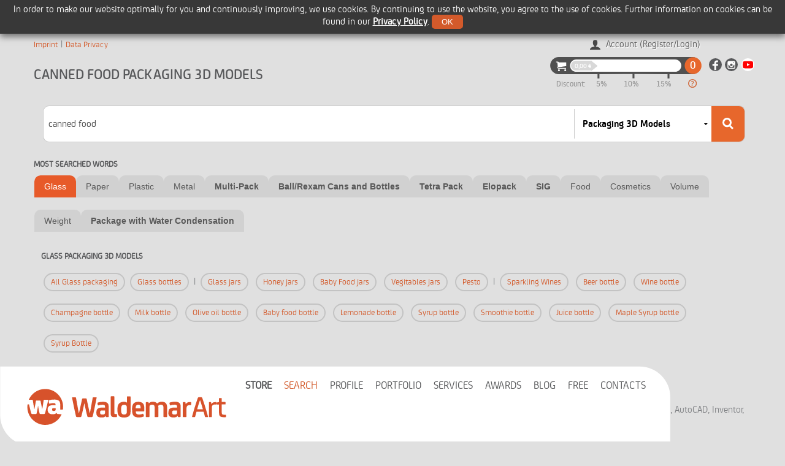

--- FILE ---
content_type: text/html; charset=utf-8
request_url: https://www.waldemar-art.com/search/3d-models/canned%20food
body_size: 11248
content:
<!doctype html>

<html class="no-js" lang="en">

<head>

    <meta charset="utf-8" />
<link rel="shortcut icon" href="https://www.waldemar-art.com/favicon.ico" type="image/vnd.microsoft.icon" />
<meta name="description" content="Canned Food Packaging 3D Models for Download that Compatible with Adobe Dimension, files in FBX, OBJ file formats." />
<meta name="keywords" content="Canned Food, Adobe Dimension, OBJ, FBX, packaging, 3d model, royalty-free download" />
<meta name="robots" content="follow, index" />
<meta name="rating" content="safe for kids" />
<meta name="generator" content="Drupal 7 (http://drupal.org)" />
<link rel="canonical" href="https://www.waldemar-art.com/search/3d-models/canned%20food" />
<meta http-equiv="content-language" content="EN" />

    <meta name="viewport" content="width=device-width, initial-scale=1.0, maximum-scale=1.0, user-scalable=no" />

    <title>Canned Food Packaging 3D Models for Download | WA Store</title>

     <meta name="facebook-domain-verification" content="7dcmsd7bgj8kl16i2gi0azmmqg436t" />

    <meta name="p:domain_verify" content="5bd4531e37c37fa6d13b70afca020881"/>



    


    <link type="text/css" rel="stylesheet" href="https://www.waldemar-art.com/sites/default/files/css/css_YgLmJzLdUUCQrzXOhjbpphku9ZNmV0tUoWCu_njWC2I.css" media="all" />
<link type="text/css" rel="stylesheet" href="https://www.waldemar-art.com/sites/default/files/css/css_SF_l_62Nt03CH--SPkAN-OVkP0bWdBcvK-8G_lmVSH0.css" media="all" />
<link type="text/css" rel="stylesheet" href="https://www.waldemar-art.com/sites/default/files/css/css_tTp0QwzjQhfJsrHWjfJWBMhW9p-R8gs4RL_FWNmKKMY.css" media="all" />
<link type="text/css" rel="stylesheet" href="https://www.waldemar-art.com/sites/default/files/css/css_sv6XyZU9hnR6eJzVvGmGYOBioj2HxXEcqP1sYJ1Y_XE.css" media="all" />

    <script src="https://www.waldemar-art.com/sites/default/files/js/js_DIKDpgikk_5BnhHpOBPjfxCYhk0n2IeBdSnYlB2up6Y.js"></script>
<script src="https://www.waldemar-art.com/sites/default/files/js/js_ZwtHh_UtMhEyIZ7P23uU_tO_tZHXgPG1rk11b_m8s9Y.js"></script>
<script src="https://www.waldemar-art.com/sites/default/files/js/js_Qz8OwIAo-wU9ruKfwkIcXnLRHAGNifNCpfhRjOd7UWM.js"></script>
<script>(function(i,s,o,g,r,a,m){i["GoogleAnalyticsObject"]=r;i[r]=i[r]||function(){(i[r].q=i[r].q||[]).push(arguments)},i[r].l=1*new Date();a=s.createElement(o),m=s.getElementsByTagName(o)[0];a.async=1;a.src=g;m.parentNode.insertBefore(a,m)})(window,document,"script","https://www.google-analytics.com/analytics.js","ga");ga("create", "UA-66476029-1", {"cookieDomain":"auto"});ga("set", "anonymizeIp", true);ga("set", "page", (window.googleanalytics_search_results) ? "\/search\/3d-models?search=canned%20food" : "\/search\/3d-models?search=no-results%3Acanned%20food\u0026cat=no-results");ga("send", "pageview");</script>
<script src="https://www.waldemar-art.com/sites/default/files/js/js_Il3gi2Qu-UeS__Un6Q8GfJl1CZdH_h307gOyNre0x4s.js"></script>
<script>jQuery.extend(Drupal.settings, {"basePath":"\/","pathPrefix":"","ajaxPageState":{"theme":"waldemar","theme_token":"JiQkFKM3aTt2pMs2VGYUmAsepn-H2l71HU4bDOjBNS8","jquery_version":"1.10","js":{"sites\/all\/modules\/jquery_update\/replace\/jquery\/1.10\/jquery.min.js":1,"misc\/jquery-extend-3.4.0.js":1,"misc\/jquery-html-prefilter-3.5.0-backport.js":1,"misc\/jquery.once.js":1,"misc\/drupal.js":1,"misc\/ajax.js":1,"sites\/all\/modules\/jquery_update\/js\/jquery_update.js":1,"misc\/progress.js":1,"sites\/all\/modules\/custom_search\/js\/custom_search.js":1,"sites\/all\/modules\/google_analytics\/googleanalytics.js":1,"0":1,"sites\/all\/themes\/waldemar\/vendor\/sweetalert2\/es6-promise.js":1,"sites\/all\/themes\/waldemar\/vendor\/sweetalert2\/sweetalert2.min.js":1,"sites\/all\/themes\/waldemar\/js\/modernizr.js":1,"sites\/all\/themes\/waldemar\/js\/source.min.js":1,"sites\/all\/themes\/waldemar\/js\/js.cookie.js":1,"sites\/all\/themes\/waldemar\/js\/store.modern.min.js":1,"sites\/all\/themes\/waldemar\/js\/app.discount_bar.js":1,"sites\/all\/themes\/waldemar\/js\/script.js":1},"css":{"modules\/system\/system.messages.css":1,"modules\/system\/system.theme.css":1,"sites\/all\/modules\/date\/date_api\/date.css":1,"sites\/all\/modules\/date\/date_popup\/themes\/datepicker.1.7.css":1,"modules\/field\/theme\/field.css":1,"sites\/all\/modules\/logintoboggan\/logintoboggan.css":1,"sites\/all\/modules\/views\/css\/views.css":1,"sites\/all\/modules\/ctools\/css\/ctools.css":1,"sites\/all\/modules\/dc_ajax_add_cart\/css\/dc_ajax_add_cart.css":1,"sites\/all\/themes\/zen\/system.menus.css":1,"sites\/all\/themes\/waldemar\/font-awesome\/css\/font-awesome.min.css":1,"sites\/all\/themes\/waldemar\/vendor\/sweetalert2\/sweetalert2.min.css":1,"sites\/all\/themes\/waldemar\/css\/styles.css":1}},"wart":{"in_cart":[],"licensed":[]},"custom_search":{"form_target":"_self","solr":0},"urlIsAjaxTrusted":{"\/search\/3d-models\/canned%20food":true},"googleanalytics":{"trackOutbound":1,"trackMailto":1,"trackDownload":1,"trackDownloadExtensions":"7z|aac|arc|arj|asf|asx|avi|bin|csv|doc(x|m)?|dot(x|m)?|exe|flv|gif|gz|gzip|hqx|jar|jpe?g|js|mp(2|3|4|e?g)|mov(ie)?|msi|msp|pdf|phps|png|ppt(x|m)?|pot(x|m)?|pps(x|m)?|ppam|sld(x|m)?|thmx|qtm?|ra(m|r)?|sea|sit|tar|tgz|torrent|txt|wav|wma|wmv|wpd|xls(x|m|b)?|xlt(x|m)|xlam|xml|z|zip"}});</script>

<script type="text/javascript">

var gaProperty = 'UA-66476029-1';

var disableStr = 'ga-disable' + gaProperty;

if (document.cookie.indexOf (disableStr + '= true')> -1) {

	window [disableStr] = true;

}

function gaOptout () {

	document.cookie = disableStr + '= true; expires = Thu, 31 Dec 2099 23:59:59 UTC; path = / ';

	window [disableStr] = true;

}

</script>



<!-- Google tag (gtag.js) -->

<script async src="https://www.googletagmanager.com/gtag/js?id=UA-66476029-1"></script>

<script>

  window.dataLayer = window.dataLayer || [];

  function gtag(){dataLayer.push(arguments);}

  gtag('js', new Date());



  gtag('config', 'UA-66476029-1');

</script>





<!-- Google tag (gtag.js) -->
	
<!-- Google Tag Manager -->
<script>(function(w,d,s,l,i){w[l]=w[l]||[];w[l].push({'gtm.start':
new Date().getTime(),event:'gtm.js'});var f=d.getElementsByTagName(s)[0],
j=d.createElement(s),dl=l!='dataLayer'?'&l='+l:'';j.async=true;j.src=
'https://www.googletagmanager.com/gtm.js?id='+i+dl;f.parentNode.insertBefore(j,f);
})(window,document,'script','dataLayer','GTM-WXC6Z6N9');</script>
<!-- End Google Tag Manager -->	

<script async src="https://www.googletagmanager.com/gtag/js?id=G-GYWFN5ZVFE"></script>

<script>

  window.dataLayer = window.dataLayer || [];

  function gtag(){dataLayer.push(arguments);}

  gtag('js', new Date());



  gtag('config', 'G-GYWFN5ZVFE');

</script>





<!--Start of Tawk.to Script-->

<script type="text/javascript">

var Tawk_API=Tawk_API||{}, Tawk_LoadStart=new Date();

(function(){

var s1=document.createElement("script"),s0=document.getElementsByTagName("script")[0];

s1.async=true;

s1.src='https://embed.tawk.to/57c1e8ed0e2ec4134ce27c0a/default';

s1.charset='UTF-8';

s1.setAttribute('crossorigin','*');

s0.parentNode.insertBefore(s1,s0);

})();

</script>

<!--End of Tawk.to Script-->



    <script>!function(d,s,id){var js,fjs=d.getElementsByTagName(s)[0],p=/^http:/.test(d.location)?'http':'https';if(!d.getElementById(id)){js=d.createElement(s);js.id=id;js.src=p+'://platform.twitter.com/widgets.js';fjs.parentNode.insertBefore(js,fjs);}}(document, 'script', 'twitter-wjs');</script>

    <script type="text/javascript" async defer src="//assets.pinterest.com/js/pinit.js"></script>



<div id="fb-root"></div>

<script>(function(d, s, id) {

  var js, fjs = d.getElementsByTagName(s)[0];

  if (d.getElementById(id)) return;

  js = d.createElement(s); js.id = id;

  js.src = "//connect.facebook.net/en_US/sdk.js#xfbml=1&version=v2.3";

  fjs.parentNode.insertBefore(js, fjs);

}(document, 'script', 'facebook-jssdk'));</script>





    <script type="application/ld+json">

    {

      "@context": "http://schema.org",

      "@type": "Organization",

      "url": "http://www.waldemar-art.com",

      "logo": "http://www.waldemar-art.com/email/wa-ico.png"

    }

    </script>



    <script type="application/ld+json">

    { "@context" : "http://schema.org",

      "@type" : "Organization",

      "name" : "WaldemarArt Design Studio",

      "url" : "http://www.waldemar-art.com",

      "sameAs" : [ "https://www.facebook.com/waldemarart.studio",

        "https://instagram.com/waldemarart",

        "https://www.pinterest.com/waldemarart/"]

    }

    </script>

  

</head>

<body class="html not-front not-logged-in no-sidebars page-search page-search-3d-models page-search-3d-models-canned-food section-search page-views" >

<!-- Google Tag Manager (noscript) -->
<noscript><iframe src="https://www.googletagmanager.com/ns.html?id=GTM-WXC6Z6N9"
height="0" width="0" style="display:none;visibility:hidden"></iframe></noscript>
<!-- End Google Tag Manager (noscript) -->	

<div id="fb-root"></div>

  
  <div class="show-for-small-only mobile-nav">
    <nav class="mobile-nav-bar">
        <a class="logo" href="/">WA Design Studio</a>
        <section class="right-small">
            <a class="right-off-canvas-toggle menu-icon"><span></span></a>
        </section>
    </nav>
    <ul class="main-menu"><li class="menu__item is-collapsed first collapsed"><a href="/store" title="Premium packaging 3D models, scenes, materials and textures, illustrations" class="menu__link">Store</a></li>
<li class="menu__item is-leaf is-active-trail leaf active-trail"><a href="/search" title="Search for Digital Store" class="menu__link is-active-trail is-active active-trail active">Search</a></li>
<li class="menu__item is-leaf leaf"><a href="/profile" title="About WaldemarArt Design Studio" class="menu__link">Profile</a></li>
<li class="menu__item is-collapsed collapsed"><a href="/projects" title="Portfolio of WaldemarArt Design Studio" class="menu__link">Portfolio</a></li>
<li class="menu__item is-leaf leaf"><a href="/services" title="" class="menu__link">Services</a></li>
<li class="menu__item is-leaf leaf"><a href="/awards" title="" class="menu__link">Awards</a></li>
<li class="menu__item is-leaf leaf"><a href="/blog" title="" class="menu__link">Blog</a></li>
<li class="menu__item is-leaf leaf"><a href="/free" title="" class="menu__link">Free</a></li>
<li class="menu__item is-leaf last leaf"><a href="/contacts" class="menu__link">Contacts</a></li>
</ul></div>
<!-- End Mobile Nav -->

<!-- Primary Navigation -->
<nav class="primary-nav nav show-for-medium-up">
    <a class="logo" href="/">WA Design Studio</a>
    <ul class="main-menu"><li class="menu__item is-collapsed first collapsed"><a href="/store" title="Premium packaging 3D models, scenes, materials and textures, illustrations" class="menu__link">Store</a></li>
<li class="menu__item is-leaf is-active-trail leaf active-trail"><a href="/search" title="Search for Digital Store" class="menu__link is-active-trail is-active active-trail active">Search</a></li>
<li class="menu__item is-leaf leaf"><a href="/profile" title="About WaldemarArt Design Studio" class="menu__link">Profile</a></li>
<li class="menu__item is-collapsed collapsed"><a href="/projects" title="Portfolio of WaldemarArt Design Studio" class="menu__link">Portfolio</a></li>
<li class="menu__item is-leaf leaf"><a href="/services" title="" class="menu__link">Services</a></li>
<li class="menu__item is-leaf leaf"><a href="/awards" title="" class="menu__link">Awards</a></li>
<li class="menu__item is-leaf leaf"><a href="/blog" title="" class="menu__link">Blog</a></li>
<li class="menu__item is-leaf leaf"><a href="/free" title="" class="menu__link">Free</a></li>
<li class="menu__item is-leaf last leaf"><a href="/contacts" class="menu__link">Contacts</a></li>
</ul></nav>

<noindex>
<div id="subscribe_form" class="subscribe-form">
    <div class="container text-center">
        <h3>Thank you very much for interested in us!</h3>
        <p>We will answer you in few hours.</p>
        <a class="button radius tiny alert wldm-button subscribe-close">THANKS!</a>
    </div>
</div>
<a href="subscribe_form" class="subscribe-link hide" rel="nofollow"></a>
</noindex>

<!--noindex--><div class="hide cookie-notify js-cookie-accept">In order to make our website optimally for you and continuously improving, we use cookies. By continuing to use the website, you agree to the use of cookies. Further information on cookies can be found in our <a href="/dataprivacy">Privacy Policy</a>.
 <button class="button button--wa">OK</a></div><!--/noindex-->
<div class="content project-listing">
      <div class="row top header__region region region-header">
    <div id="block-menu-menu-top" class="block block-menu first last odd" role="navigation">

      
  <ul class="menu"><li class="menu__item is-leaf first leaf"><a href="/imprint" title="" class="menu__link">Imprint</a></li>
<li class="menu__item is-leaf last leaf"><a href="/dataprivacy" title="" class="menu__link">Data Privacy</a></li>
</ul>
</div>
  </div>
        <div class="top row">
        <div class="small-12 column">
            <h1>Canned Food Packaging 3D Models</h1>
        </div>
    </div>
    
    <div class="top-right-block with-cart">

        <span class="hide-for-small right">
            <ul class="social-links">
                <li><a title="WaldemarArt Design Studio's Facebook page" class="facebook" href="https://www.facebook.com/waldemarart.studio" target="_blank">Our Facebook Page</a></li>
                <li><a title="WaldemarArt Design Studio's Instagram page" class="instagram" href="https://instagram.com/waldemarart" target="_blank">Our Instagram Page</a></li>
                <!--<li><a title="WaldemarArt Design Studio's Pinterest page" class="pinterest" href="https://www.pinterest.com/waldemarart/" target="_blank">Our Pinterest Page</a></li>-->
                <li><a title="WaldemarArt Design Studio's YouTube Channel" class="youtube" href="https://www.youtube.com/@wadesignstudio" target="_blank">Our YouTube Channel</a></li>
            </ul>
        </span>

         <!-- <a class="lang-sw de" href="http://www.waldemar-art.de"></a> -->
        <div id="account-block">
        <div class="account-block__info">
        <a class="account-block__link" href="/user" title="Account">Account (Register/Login)</a>
    </div>
    </div>
<div class="ajax-shopping-cart-wrapper wa-discount-bar wa-discount-bar--small ">
    <a href="/cart" id="cart-block" class="wa-discount-bar__informer">
        <span class="wa-discount-bar__progress">
            <span class="wa-discount-bar__progress-meter">0,00 €</span>
        </span>
        <span class="wa-discount-bar__counter">0</span>
        <span class="wa-discount-bar__labels"></span>
    </a>
</div>            </div>

    
        <div class="row region region-content-top">
        <div class="small-12 column">
            <div id="block-views-exp-store-search-page" class="block block-views first odd">

      
  <form action="/search/3d-models/canned%20food" method="get" id="views-exposed-form-store-search-page" accept-charset="UTF-8"><div><div class="views-exposed-form">
  <div class="views-exposed-widgets clearfix">
          <div id="edit-t-wrapper" class="views-exposed-widget views-widget-filter-field_tags_tid">
                        <div class="views-widget">
          <div class="form-item form-type-textfield form-item-t">
 <input placeholder="Search for 3D models, Premium Illustrations, Materials and textures, mockups, scenes or other cool stuff" type="text" id="edit-t" name="t" value="canned food" size="60" maxlength="128" class="form-text required" />
</div>
        </div>
              </div>
          <div id="edit-c-wrapper" class="views-exposed-widget views-widget-filter-field_store_tid">
                        <div class="views-widget">
          <div class="form-item form-type-select form-item-c">
 <select id="edit-c" name="c" class="form-select"><option value="All">All Categories</option><option value="9">Packaging Mock-ups</option><option value="7685">Premium Illustrations</option><option value="10" selected="selected">Packaging 3D Models</option><option value="220">3D Scenes</option><option value="243">Materials and Textures</option></select>
</div>
        </div>
              </div>
                    <div class="views-exposed-widget views-submit-button">
      <input type="submit" id="edit-submit-store-search" value="Apply" class="form-submit" />    </div>
      </div>
</div>
</div></form>
</div>
<div id="block-block-32" class="block block-block last even">

        <h2 class="block__title block-title">Most searched words</h2>
    
  <div class="tab"><button class="tablinks" id="defaultOpen" onclick="openTagGroup(event, 'Glass')">Glass</button><button class="tablinks" onclick="openTagGroup(event, 'Paper')">Paper</button><button class="tablinks" onclick="openTagGroup(event, 'Plastic')">Plastic</button><button class="tablinks" onclick="openTagGroup(event, 'Metal')">Metal</button><button class="tablinks" onclick="openTagGroup(event, 'Multi-pack')"><strong>Multi-Pack</strong></button><button class="tablinks" onclick="openTagGroup(event, 'BallRexam')"><strong>Ball/Rexam Cans and Bottles</strong></button><button class="tablinks" onclick="openTagGroup(event, 'TetraPak')"><strong>Tetra Pack</strong></button><button class="tablinks" onclick="openTagGroup(event, 'Elopak')"><strong>Elopack</strong></button><button class="tablinks" onclick="openTagGroup(event, 'SIG')"><strong>SIG</strong></button><button class="tablinks" onclick="openTagGroup(event, 'Food')">Food</button><button class="tablinks" onclick="openTagGroup(event, 'Cosmetics')">Cosmetics</button><button class="tablinks" onclick="openTagGroup(event, 'Volume')">Volume</button><button class="tablinks" onclick="openTagGroup(event, 'Mass')">Weight</button><button class="tablinks" onclick="openTagGroup(event, 'Condensation')"><strong>Package with Water Condensation</strong></button></div>
<div class="tabcontent" id="Glass">
	<h3>Glass packaging 3D models</h3>
	<p><a class="button-tag" href="/search/3d-models/glass">All Glass packaging </a><a class="button-tag" href="/search/3d-models/glass%20bottle">Glass bottles</a> | <a class="button-tag" href="/search/3d-models/glass%20jar">Glass jars</a> <a class="button-tag" href="/search/3d-models/honey%20jar">Honey jars</a> <a class="button-tag" href="/search/3d-models/baby%20food%20jar">Baby Food jars</a> <a class="button-tag" href="/search/3d-models/vegetable%20jars">Vegitables jars</a> <a class="button-tag" href="/search/3d-models/pesto">Pesto</a> | <a class="button-tag" href="/search/3d-models/sparkling%20wines">Sparkling Wines</a> <a class="button-tag" href="/search/3d-models/beer%20bottle">Beer bottle</a> <a class="button-tag" href="/search/3d-models/wine%20bottle">Wine bottle</a> <a class="button-tag" href="/search/3d-models/champagne%20bottle">Champagne bottle</a> <a class="button-tag" href="/search/3d-models/milk%20bottle">Milk bottle</a> <a class="button-tag" href="/search/3d-models/olive%20oil%20bottle">Olive oil bottle</a> <a class="button-tag" href="/search/3d-models/juice%20bottle">Baby food bottle</a> <a class="button-tag" href="/search/3d-models/lemonade%20bottle">Lemonade bottle</a> <a class="button-tag" href="/search/3d-models/syrup%20bottle">Syrup bottle</a> <a class="button-tag" href="/search/3d-models/smoothie%20bottle">Smoothie bottle</a> <a class="button-tag" href="/search/3d-models/juice%20bottle">Juice bottle</a> <a class="button-tag" href="/search/3d-models/maple%20syrup%20bottle">Maple Syrup bottle</a> <a class="button-tag" href="/search/3d-models/syrup">Syrup Bottle</a></p>
</div>
<div class="tabcontent" id="Paper">
	<h3>Paper/carton packaging 3D models</h3>
	<p><a class="button-tag" href="/search/3d-models/paper">All Paper packaging</a> <a class="button-tag" href="/search/3d-models/carton">All Carton packaging</a> | <a class="button-tag" href="/search/3d-models/tetra%20pak">Tetra Pak</a> <a class="button-tag" href="/search/3d-models/elopak">Elopak</a> <a class="button-tag" href="/search/3d-models/sig">Sig</a> <a class="button-tag" href="/search/3d-models/carton">Cartons</a> <strong><a class="button-tag" href="/search/3d-models/cardboard">Cardboards</a></strong> <a class="button-tag" href="/search/3d-models/paper%20bag">Paper bags</a> <strong><a class="button-tag" href="/search/3d-models/box">Boxes</a></strong> <a class="button-tag" href="/search/3d-models/butter%20block">Butter block</a> <strong><a class="button-tag" href="/search/3d-models/paper%20coffee%20bag">Paper Coffee Bag</a> </strong><a class="button-tag" href="/search/3d-models/carton%20box">Carton boxes for cans</a> <a class="button-tag" href="/search/3d-models/paper%20pouch">Paper pouches</a> <strong><a class="button-tag" href="/search/3d-models/corrugated%20box">Corrugated Box</a> </strong><a class="button-tag" href="/search/3d-models/pet%20food">Pet food Multipack<strong> </strong></a>|<strong> </strong><strong><a class="button-tag" href="/search/3d-models/paper%20multi-pack">Multi-Packs</a></strong></p>
</div>
<div class="tabcontent" id="Plastic">
	<h3>Plastic packaging 3D models</h3>
	<p><a class="button-tag" href="/search/3d-models/plastic">All Plastic packaging</a> <a class="button-tag" href="/search/3d-models/plastic%20bottle">Plastic bottles</a> <a class="button-tag" href="/search/3d-models/pet%20food">Pet Food</a> <strong><a class="button-tag" href="/search/3d-models/plastic%20bag">Plastic bag</a></strong> <a class="button-tag" href="/search/3d-models/plastic%20cup">Plastic cup</a> <a class="button-tag" href="/search/3d-models/plastic%20coffee%20bag">Plastic Coffee bags</a> <strong><a class="button-tag" href="/search/3d-models/shrink%20wrap">Shrink wrap (film)</a></strong> <a class="button-tag" href="/search/3d-models/Plastic%20Pouch">Plastic Pouches</a> <a class="button-tag" href="/search/3d-models/plastic%20Container">Plastic container</a> <strong><a class="button-tag" href="/search/3d-models/gualapak">Gualapak</a></strong> <a class="button-tag" href="/search/3d-models/plastic%20tube">Plastic Tube</a> <strong><a class="button-tag" href="/search/3d-models/paktech">Pak-Tech Plastic handle</a> </strong>|<strong> <a class="button-tag" href="/search/3d-models/shrink%20film%20multi-pack">Shrink film Multi-Packs</a></strong> | <a class="button-tag" href="/search/3d-models/plastic%20bag">Plastic pack</a></p>
</div>
<div class="tabcontent" id="Metal">
	<h3>Metal packaging 3D models</h3>
	<p><span style=""><a class="button-tag" href="/search/3d-models/metal">All Metal packaging</a> </span> <strong><a class="button-tag" href="/search/3d-models/soda%20can">Soda can</a></strong> <a class="button-tag" href="/search/3d-models/beer%20can">Beer can</a> <a class="button-tag" href="/search/3d-models/aluminum">Aluminum packaging</a> <strong><a class="button-tag" href="/search/3d-models/metal%20can">Metal Cans</a></strong><span style=""> <a class="button-tag" href="/search/3d-models/metal%20bottle">Metal bottles</a> </span><strong><a class="button-tag" href="/search/3d-models/canned%20food">Canned Food</a></strong> <a class="button-tag" href="/search/3d-models/pet%20food">Pet food</a> | <span style=""><a class="button-tag" href="/search/3d-models/soda%20can%2C%20metal%20bottle">BALL (Rexam) packaging</a></span> <a class="button-tag" href="/search/3d-models/alumitek%20bottle">Alumi-tek Bottle</a> <a class="button-tag" href="/search/3d-models/fusion%20bottle">Fusion Bottle</a> <a class="button-tag" href="/search/3d-models/impact%20bottle">Impact Bottle</a> | <strong><a class="button-tag" href="/search/3d-models/multi-pack">Can Multi-Packs</a> </strong>| <a class="button-tag" href="/search/3d-models/aluminum%20tray">Aliminum tray</a></p>
</div>
<div class="tabcontent" id="BallRexam">
	<h3>Premium Ball/Rexam Aluminum packaging 3D models (Soda and Beer Cans, Bottles)</h3>
	<p><a class="button-tag" href="/search/3d-models/soda%20can%2C%20metal%20bottle">All Cans and bottles</a> <a class="button-tag" href="/search/3d-models/standard%20can">Standard Can</a> <a class="button-tag" href="/search/3d-models/sleek%20can">Sleek Can</a> <a class="button-tag" href="/search/3d-models/slim%20can">Slim Can</a> <a class="button-tag" href="/search/3d-models/soda%20can%2C%20metal%20bottle">All Ball/Rexam metal cans and bottles</a> | <strong><a class="button-tag" href="/search/3d-models/paktech">Pak-Tech Plastic handle</a> </strong><a class="button-tag" href="/search/3d-models/carton%20box">Carton boxes</a> <strong><a class="button-tag" href="/search/3d-models/shrink%20wrap">Shrink wrap (film)</a> </strong><a class="button-tag" href="/search/3d-models/corrugated%20box">Corrugated Box</a> <strong><a class="button-tag" href="/search/3d-models/can%20multi-pack">Multi-Packs</a></strong>|<strong> </strong><strong><a class="button-tag" href="/search/3d-models/condensation?t=condensation&amp;c=All">Cans and Bottles with Water Condensation</a> </strong>| <a class="button-tag" href="/search/3d-models/alumitek%20bottle">Alumi-tek Bottle</a> <a class="button-tag" href="/search/3d-models/fusion%20bottle">Fusion Bottle</a> <a class="button-tag" href="/search/3d-models/impact%20bottle">Impact Bottle</a></p>
	<p><a class="button-tag" href="/search/3d-models/beer%20can%201000ml">King Size 1000ml</a> <a class="button-tag" href="/search/3d-models/can%20900ml">XXL 900ml</a> <a class="button-tag" href="/search/3d-models/soda%20can%20750ml">King Size 750ml</a> <a class="button-tag" href="/search/3d-models/standard%20can%20568ml">Standard Can 568ml</a> | <strong><a class="button-tag" href="/search/3d-models/standard%20can%20500ml">Standard Can 500ml</a></strong> <a class="button-tag" href="/search/3d-models/standard%20can%20473ml">Standard Can 473ml</a> <a class="button-tag" href="/search/3d-models/standard%20can%20440ml">Standard Can 440ml</a> <a class="button-tag" href="/search/3d-models/standard%20can%20350ml">Standard Can 350/355ml</a> <a class="button-tag" href="/search/3d-models/sleek%20can%20355ml">Sleek Can 350/355ml</a> | <strong><a class="button-tag" href="/search/3d-models/standard%20can%20330ml">Standard Can 330ml</a></strong> <a class="button-tag" href="/search/3d-models/sleek%20can%20330ml">Sleek Can 330ml</a> <a class="button-tag" href="/search/3d-models/sleek%20can%20250ml">Sleek Can 250ml</a> <a class="button-tag" href="/search/3d-models/standard%20can%20250ml">Standard Can 250ml</a> <a class="button-tag" href="/search/3d-models/slim%20can%20250ml">Slim Can 250ml</a> | <a class="button-tag" href="/search/3d-models/slim%20can%20200ml">Slim Can 200ml</a> <a class="button-tag" href="/search/3d-models/slim%20can%20150ml">Slim Can 150ml</a></p>
</div>
<div class="tabcontent" id="TetraPak">
	<h3>Premium Tetra Pak packaging 3D models</h3>
	<p><a class="button-tag" href="/search/3d-models/tetra%20pak">All Tetra Pak 3d models</a> <a class="button-tag" href="/search/3d-models/tetra%20prisma">Tetra Prisma</a> <strong><a class="button-tag" href="/search/3d-models/tetra%20brik">Tetra Brik</a></strong> <a class="button-tag" href="/search/3d-models/tetra%20top">Tetra Top</a> <a class="button-tag" href="/search/3d-models/tetra%20Gemina">Tetra Gemina</a> <strong><a class="button-tag" href="/search/3d-models/tetra%20stelo">Tetra Stelo</a></strong> <a class="button-tag" href="/search/3d-models/tetra%20rex">Tetra Rex</a> <strong><a class="button-tag" href="/search/3d-models/tetra%20recart">Tetra Recart</a></strong> <a class="button-tag" href="/search/3d-models/tetra%20fino">Tetra Fino</a> <a class="button-tag" href="/search/3d-models/tetra%20classic">Tetra Classic</a> | <a class="button-tag" href="/search/3d-models/Tethered%20Caps%20for%20Tetra%20Pak"><strong>Tetra Pak with Tethered Caps</strong></a><strong> </strong><strong><a class="button-tag" href="/search/3d-models/tetra%20pak%20with%20condensation">Tetra Pak with Water Condensation</a></strong> |<br />
		Tetra Brik: <a class="button-tag" href="/search/3d-models/tetra%20brik%20base">Brik Base</a>  <a class="button-tag" href="/search/3d-models/tetra%20brik%20base%20crystal">Brik Base Crystal</a> <a class="button-tag" href="/search/3d-models/tetra%20brik%20base%20leaf">Brik Base Leaf</a> <strong><a class="button-tag" href="/search/3d-models/tetra%20brik%20edge">Brik Edge</a></strong> <a class="button-tag" href="/search/3d-models/tetra%20brik%20slim">Brik Slim</a> <a class="button-tag" href="/search/3d-models/tetra%20brik%20slim%20leaf">Brik Slim Leaf</a> | Tetra Prisma: <a class="button-tag" href="/search/3d-models/tetra%20prisma%20square">Prisma Square</a> <a class="button-tag" href="/search/3d-models/tetra%20prisma%20edge">Prisma Edge</a> | Tetra Top: <a class="button-tag" href="/search/3d-models/tetra%20top%20base">Top Base</a> <a class="button-tag" href="/search/3d-models/tetra%20top%20midi">Top Midi</a> | Tetra Gemina: <a class="button-tag" href="/search/3d-models/tetra%20gemina%20square">Gemina Square</a> <a class="button-tag" href="/search/3d-models/tetra%20gemina%20leaf">Gemina Leaf</a> <a class="button-tag" href="/search/3d-models/tetra%20gemina%20crystal">Gemina Crystal</a> | <strong><a class="button-tag" href="/search/3d-models/Tetra%20Pak%20multi-pack">Multi-Packs</a></strong></p>
</div>
<div class="tabcontent" id="Elopak">
	<h3>Premium Elopak packaging 3D models</h3>
	<p><a class="button-tag" href="/search/3d-models/elopak">All Elopak 3d models</a> <strong><a class="button-tag" href="/search/3d-models/pure-pak%20sense">Pure-Pak Sense</a></strong> <a class="button-tag" href="/search/3d-models/pure-pak%20classic">Pure-Pak Classic</a> <strong><a class="button-tag" href="/search/3d-models/pure-pak%20sense%20linea">Pure-Pak Sense Linea</a></strong> <a class="button-tag" href="/search/3d-models/pure-pak%20classic%20curve">Pure-Pak Classic Curve</a> <strong><a class="button-tag" href="/search/3d-models/pure-pak%20diamond">Pure-Pak Diamond</a></strong> <span style=""><a class="button-tag" href="/search/3d-models/pure-pak%20diamond%20curve">Pure-Pak Diamond Curve</a> |  <strong><a class="button-tag" href="/search/3d-models/Tethered%20Caps%20for%20Elopak">Elopak with Tethered Caps</a> <a class="button-tag" href="/search/3d-models/elopak%20with%20water%20condensation">Elopak with Water Condensation</a> </strong>| <a class="button-tag" href="/search/3d-models/elopak%20multi-pack">Elopak Multi-packs</a></span></p>
</div>
<div class="tabcontent" id="SIG">
	<h3>Premium SIG packaging 3D models</h3>
	<p><span style=""><a class="button-tag" href="/search/3d-models/sig">All SIG 3d models</a> | <a class="button-tag" href="/search/3d-models/premiumfit">PremiumFit</a> <a class="button-tag" href="/search/3d-models/combifit">CombiFit</a> <a class="button-tag" href="/search/3d-models/Midifit">MidiFit</a> <a class="button-tag" href="/search/3d-models/smallfit">SmallFit</a> <a class="button-tag" href="/search/3d-models/magnumfit">MagnumFit</a> | </span><span style=""><a class="button-tag" href="/search/3d-models/combifit%20magnum">CombiFit Magnum</a> </span><span style=""><a class="button-tag" href="/search/3d-models/combifit%20midi">Combifit Midi</a> </span><span style=""><a class="button-tag" href="/search/3d-models/combifit%20premium">CombiFit Premium</a> </span><span style=""><a class="button-tag" href="/search/3d-models/combifit%20small">CombiFit Small</a> </span><span style="">| <a class="button-tag" href="/search/3d-models/standardbloc">StandardBloc</a> <a class="button-tag" href="/search/3d-models/slimlinebloc">SlimLineBloc</a> <a class="button-tag" href="/search/3d-models/smallbloc">SmallBloc</a> <strong><a class="button-tag" href="/search/3d-models/compactbloc">CompactBloc</a></strong> <a class="button-tag" href="/search/3d-models/premiumbloc">PremiumBloc</a> <a class="button-tag" href="/search/3d-models/maxibloc">MaxiBloc</a> <a class="button-tag" href="/search/3d-models/magnumbloc">MagnumBloc</a> | <a class="button-tag" href="/search/3d-models/combibloc%20maxi">CombiBloc Maxi</a> <a class="button-tag" href="/search/3d-models/combibloc%20magnum">CombiBloc Magnum</a>  <strong><a class="button-tag" href="/search/3d-models/combibloc%20standard">Combibloc Standard</a></strong>  <a class="button-tag" href="/search/3d-models/combibloc%20premium">Combibloc Premium</a> <a class="button-tag" href="/search/3d-models/combibloc%20small">Combibloc Small</a>  <a class="button-tag" href="/search/3d-models/combibloc%20slimline">CombiBloc Slimline</a> <a class="button-tag" href="/search/3d-models/combibloc%20compact">CombiBloc Compact</a> | <a class="button-tag" href="/search/3d-models/combidome">CombiDome</a> <a class="button-tag" href="/search/3d-models/dome">Dome</a>  | <a class="button-tag" href="/search/3d-models/Tethered%20Caps%20for%20SIG"><strong>SIG packaging with Tethered Caps</strong></a></span></p>
</div>
<div class="tabcontent" id="Food">
	<h3>Food packaging 3D models</h3>
	<p><a class="button-tag" href="/search/3d-models/juice">Juice</a> <strong><a class="button-tag" href="/search/3d-models/drink">Drinks</a></strong> <a class="button-tag" href="/search/3d-models/milk">Milk</a> <strong><a class="button-tag" href="/search/3d-models/soda%20can%2C%20metal%20bottle">Carbonated (SODA) drinks</a> </strong><a class="button-tag" href="/search/3d-models/lemonade%20bottle">Lemonade</a> <a class="button-tag" href="/search/3d-models/smoothie%20bottle">Smoothie</a> | <strong><a class="button-tag" href="/search/3d-models/coffee">Coffee</a></strong> <a class="button-tag" href="/search/3d-models/rice">Rice</a> |  <a class="button-tag" href="/search/3d-models/baby%20food">Baby food</a>  <strong><a class="button-tag" href="/search/3d-models/oil">Oil</a></strong>  <a class="button-tag" href="/search/3d-models/maple%20syrup%20bottle">Maple Syrup</a>  <a class="button-tag" href="/search/3d-models/syrup">Syrup</a> | <strong><a class="button-tag" href="/search/3d-models/beer">Beer</a></strong> <a class="button-tag" href="/search/3d-models/wine">Wine</a> <a class="button-tag" href="/search/3d-models/champagne%20bottle">Champagne</a> <a class="button-tag" href="/search/3d-models/sparkling%20wines">Sparkling Wines</a> | <a class="button-tag" href="/search/3d-models/vegetable">Vegetables</a> <a class="button-tag" href="/search/3d-models/pesto">Pesto</a> <a class="button-tag" href="/search/3d-models/honey%20jar">Honey</a> <a class="button-tag" href="/search/3d-models/jam">Jam</a> <a class="button-tag" href="/search/3d-models/paste">Paste</a> <a class="button-tag" href="/search/3d-models/sauce">Sauce</a> <a class="button-tag" href="/search/3d-models/soup">Soup</a> <a class="button-tag" href="/search/3d-models/puree">Puree</a> | <a class="button-tag" href="/search/3d-models/acacia%20honey">Acacia Honey</a> <a class="button-tag" href="/search/3d-models/flower%20honey">Flower Honey</a> <a class="button-tag" href="/search/3d-models/wild%20flower%20honey">Wild Flower Honey</a> <a class="button-tag" href="/search/3d-models/bio%20honey">BIO Honey</a> <a class="button-tag" href="/search/3d-models/summer%20flower%20honey">Summer Flower Honey</a> <a class="button-tag" href="/search/3d-models/german%20honey">German Honey</a> <a class="button-tag" href="/search/3d-models/Yorkshire%20Honey">Yorkshire Honey</a> <a class="button-tag" href="/search/3d-models/danish%20Honey">Danish Honey</a> <a class="button-tag" href="/search/3d-models/Italian%20Honey">Italian Honey</a> | <a class="button-tag" href="/search/3d-models/canned%20food">Canned Food</a> <strong><a class="button-tag" href="/search/3d-models/pet%20food">Pet food</a></strong> <a class="button-tag" href="/search/3d-models/cat%20food">Cat food</a> <a class="button-tag" href="/search/3d-models/dog%20food">Dog Food</a> <a class="button-tag" href="/search/3d-models/animal%20food">Animal Food</a> | <strong><a class="button-tag" href="/search/3d-models/butter">Butter</a></strong> <a class="button-tag" href="/search/3d-models/spread">Spread</a> <a class="button-tag" href="/search/3d-models/spread">Vegan Spread</a> | <a class="button-tag" href="/search/3d-models/yoghurt">Yoghurt</a> <a class="button-tag" href="/search/3d-models/cream">Cream</a> <a class="button-tag" href="/search/3d-models/sour%20cream">Sour Cream</a> <a class="button-tag" href="/search/3d-models/cream%20cheese">Cream Cheese</a> | <strong><a class="button-tag" href="/search/3d-models/egg">EGGS</a></strong> <a class="button-tag" href="/search/3d-models/grocery">Grocery</a> | <a class="button-tag" href="/search/3d-models/spaghetti">Spaghetti</a> <a class="button-tag" href="/search/3d-models/spaghettoni">Spaghettoni</a></p>
</div>
<div class="tabcontent" id="Cosmetics">
	<h3>Cosmetics packaging 3D models</h3>
	<p><a class="button-tag" href="/search/3d-models/cosmetics">All Cosmetics</a> <a class="button-tag" href="/search/3d-models/shampoo">Shampoo</a> <a class="button-tag" href="/search/3d-models/wash%20gel">Wash gel</a> <a class="button-tag" href="/search/3d-models/hair%20mask">Hair mask</a> <a class="button-tag" href="/search/3d-models/shaving%20foam">Shaving foam</a> <a class="button-tag" href="/search/3d-models/Hair%20Conditioner">Hair Conditioner</a> <a class="button-tag" href="/search/3d-models/Cleansing%20Gel">Cleansing Gel</a> <a class="button-tag" href="/search/3d-models/Hair%20Spray">Hair Spray</a> <a class="button-tag" href="/search/3d-models/wash%20mousse">Wash/Shower Mousse</a> <a class="button-tag" href="/search/3d-models/antiseptic%20gel">Antiseptic Gel</a></p>
</div>
<div class="tabcontent" id="Volume">
	<h3>Packaging 3D models by Volume</h3>
	<p>Imperial/Europe (ml): <a class="button-tag" href="/search/3d-models/2000ml">2000ml</a> <a class="button-tag" href="/search/3d-models/1500ml">1500ml</a> <strong><a class="button-tag" href="/search/3d-models/1000ml">1000ml</a></strong> <a class="button-tag" href="/search/3d-models/750ml">750ml</a> <strong><a class="button-tag" href="/search/3d-models/500ml">500ml</a></strong> <a class="button-tag" href="/search/3d-models/473ml">473ml </a><a class="button-tag" href="/search/3d-models/375ml">375ml</a> <strong><a class="button-tag" href="/search/3d-models/350ml">350ml</a></strong> <a class="button-tag" href="/search/3d-models/355ml">355ml</a> <a class="button-tag" href="/search/3d-models/340ml">340ml</a> <strong><a class="button-tag" href="/search/3d-models/330ml">330ml</a></strong> <a class="button-tag" href="/search/3d-models/300ml">300ml</a> <a class="button-tag" href="/search/3d-models/250ml">250ml</a> <strong><a class="button-tag" href="/search/3d-models/200ml">200ml</a></strong> <a class="button-tag" href="/search/3d-models/150ml">150ml</a> <a class="button-tag" href="/search/3d-models/125ml">125ml</a> <strong><a class="button-tag" href="/search/3d-models/100ml">100ml</a></strong></p>
	<p>US (oz): <a class="button-tag" href="/search/3d-models/68oz">68/67.6oz</a> <a class="button-tag" href="/search/3d-models/51oz">50.7/51oz</a> <strong><a class="button-tag" href="/search/3d-models/1000ml">34/33.8oz</a></strong> <a class="button-tag" href="/search/3d-models/25.4oz">25.4oz</a> <strong><a class="button-tag" href="/search/3d-models/500ml">17oz</a></strong> <a class="button-tag" href="/search/3d-models/16oz">16oz</a> <a class="button-tag" href="/search/3d-models/12.7oz">12.7oz</a> <strong><a class="button-tag" href="/search/3d-models/11.8oz">11.8oz</a></strong> <a class="button-tag" href="/search/3d-models/12oz">12oz</a> <a class="button-tag" href="/search/3d-models/11.5oz">11.5oz</a> <strong><a class="button-tag" href="/search/3d-models/11.2oz">11/11.2oz</a></strong> <a class="button-tag" href="/search/3d-models/10oz">10/10.1oz</a> <a class="button-tag" href="/search/3d-models/8.5oz">8.5oz</a> <a class="button-tag" href="/search/3d-models/6.8oz"><strong>6.8oz</strong></a> <a class="button-tag" href="/search/3d-models/5oz">5/5.1oz</a> <a class="button-tag" href="/search/3d-models/4.2oz">4.2oz</a> <a class="button-tag" href="/search/3d-models/3.4oz">3.4oz</a></p>
</div>
<div class="tabcontent" id="Mass">
	<h3>Packaging 3D models by Weight in gramm</h3>
	<p><a class="button-tag" href="/search/3d-models/10kg">10Kg</a> <a class="button-tag" href="/search/3d-models/4.25kg">4,25kg</a><strong> </strong><a class="button-tag" href="/search/3d-models/2kg">2kg</a> | <strong><a class="button-tag" href="/search/3d-models/1000g">1kg (1000g)</a></strong> <a class="button-tag" href="/search/3d-models/900g">900g</a> <a class="button-tag" href="/search/3d-models/800g">800g</a> <a class="button-tag" href="/search/3d-models/750g">750g</a> <a class="button-tag" href="/search/3d-models/650g">650g</a> | <strong><a class="button-tag" href="/search/3d-models/500g">500g</a></strong> <a class="button-tag" href="/search/3d-models/400g">400g</a><span style=""> <a class="button-tag" href="/search/3d-models/340g">340g</a> <a class="button-tag" href="/search/3d-models/300g">300g</a> <a class="button-tag" href="/search/3d-models/250g">250g</a></span> | <strong><a class="button-tag" href="/search/3d-models/200g">200g</a></strong> <a class="button-tag" href="/search/3d-models/190g">190g</a> <a class="button-tag" href="/search/3d-models/180g">180g</a> <a class="button-tag" href="/search/3d-models/160g">160g</a> <strong><a class="button-tag" href="/search/3d-models/150g">150g</a></strong> <a class="button-tag" href="/search/3d-models/140g">140g</a> <a class="button-tag" href="/search/3d-models/125g">125g</a> <a class="button-tag" href="/search/3d-models/120g">120g</a> <a class="button-tag" href="/search/3d-models/115g">115g</a> <a class="button-tag" href="/search/3d-models/110g">110g</a> | <strong><a class="button-tag" href="/search/3d-models/100g">100g</a></strong> <a class="button-tag" href="/search/3d-models/90g">90g</a> <a class="button-tag" href="/search/3d-models/85g">85g</a> <a class="button-tag" href="/search/3d-models/75g">75g</a> <a class="button-tag" href="/search/3d-models/70g">70g</a> <a class="button-tag" href="/search/3d-models/60g">60g</a></p>
</div>
<div class="tabcontent" id="Condensation">
	<h3>Packaging 3D models with Water Condensation</h3>
	<p><a class="button-tag" href="/search/3d-models/condensation?t=condensation&amp;c=All">All 3D models with Water Condensation </a><a class="button-tag" href="/search/3d-models/tetra%20pak%20with%20condensation">Tetra Pak with Water Condensation</a> <span style=""><a class="button-tag" href="/search/3d-models/elopak%20with%20water%20condensation">Elopak with Water Condensation</a> </span><a class="button-tag" href="/search/3d-models/condensation?t=condensation&amp;c=All">Cans and Bottles with Water Condensation</a></p>
</div>
<div class="tabcontent" id="Multi-pack">
	<h3>Multi-Pack Packaging 3D models</h3>
	<p><a class="button-tag" href="/search/3d-models/multi-pack">All Multi-Packs</a> | <a class="button-tag" href="/search/3d-models/3-pack%20multipack">3-Pack</a> <a class="button-tag" href="/search/3d-models/4-pack%20multipack">4-Pack</a> <a class="button-tag" href="/search/3d-models/5-pack%20multipack">5-Pack</a> <strong><a class="button-tag" href="/search/3d-models/6-pack%20multipack">6-Pack</a></strong> <a class="button-tag" href="/search/3d-models/8-pack%20multipack">8-Pack</a> <a class="button-tag" href="/search/3d-models/9-pack%20multipack">9-Pack</a> <strong><a class="button-tag" href="/search/3d-models/10-pack%20multipack">10-Pack</a></strong> <a class="button-tag" href="/search/3d-models/12-pack%20multipack">12-Pack</a> <a class="button-tag" href="/search/3d-models/16-pack%20multipack">16-Pack</a> <a class="button-tag" href="/search/3d-models/24-pack%20multipack">24-Pack</a> | 3-pack: <a class="button-tag" href="/search/3d-models/3x200ml">3x200ml</a> <strong><a class="button-tag" href="/search/3d-models/3x250ml">3x250ml</a></strong> | 4-pack: <a class="button-tag" href="/search/3d-models/4x200ml">4x200ml</a> <a class="button-tag" href="/search/3d-models/4x250ml">4x250ml</a> <strong><a class="button-tag" href="/search/3d-models/4x330ml">4x330ml</a></strong> <a class="button-tag" href="/search/3d-models/4x350ml">4x350ml</a> <strong><a class="button-tag" href="/search/3d-models/4x355ml">4x355ml</a></strong> <a class="button-tag" href="/search/3d-models/4x473ml">4x473ml</a> <strong><a class="button-tag" href="/search/3d-models/4x500ml">4x500ml</a></strong> <a class="button-tag" href="/search/3d-models/4x568ml">4x568ml</a> <a class="button-tag" href="/search/3d-models/4x115g">4x115g</a> | 5-pack: <a class="button-tag" href="/search/3d-models/5x650g">5x650g</a> | 6-pack: <a class="button-tag" href="/search/3d-models/6x85g">6x85g</a> <a class="button-tag" href="/search/3d-models/6x200g">6x200g</a> <a class="button-tag" href="/search/3d-models/6x400g">6x400g </a><a class="button-tag" href="/search/3d-models/6x800g">6x800g</a> <a class="button-tag" href="/search/3d-models/6x250ml">6x250ml</a> <strong><a class="button-tag" href="/search/3d-models/6x330ml">6x330ml</a></strong> <a class="button-tag" href="/search/3d-models/6x350ml">6x350ml</a> <strong><a class="button-tag" href="/search/3d-models/6x355ml">6x355ml</a></strong> <a class="button-tag" href="/search/3d-models/6x473ml">6x473ml</a> <strong><a class="button-tag" href="/search/3d-models/6x500ml">6x500ml</a></strong> <a class="button-tag" href="/search/3d-models/6x568ml">6x568ml</a> <strong><a class="button-tag" href="/search/3d-models/6x1000ml">6x1000ml</a></strong> | 8-pack: <a class="button-tag" href="/search/3d-models/8x85g">8x85g</a> <a class="button-tag" href="/search/3d-models/8x250ml">8x250ml</a> <a class="button-tag" href="/search/3d-models/8x330ml">8x330ml</a>  <strong><a class="button-tag" href="/search/3d-models/8x500ml">8x500ml</a></strong> | 9-pack: <a class="button-tag" href="/search/3d-models/9x300g">9x300g</a>  | 10-pack: <strong><a class="button-tag" href="/search/3d-models/10x500ml">10x500ml</a></strong> <a class="button-tag" href="/search/3d-models/10x1000ml">10x1000ml</a> <strong><a class="button-tag" href="/search/3d-models/10x150g">10x150g</a></strong> | 12-pack: <a class="button-tag" href="/search/3d-models/12x400g">12x400g</a> <strong><a class="button-tag" href="/search/3d-models/12x500ml">12x500ml</a></strong> <a class="button-tag" href="/search/3d-models/12x330ml">12x330ml </a>| 16-pack: <a class="button-tag" href="/search/3d-models/16x100g">16x100g</a> <a class="button-tag" href="/search/3d-models/16x85g">16x85g</a> <a class="button-tag" href="/search/3d-models/16x75g">16x75g</a> <a class="button-tag" href="/search/3d-models/16x75g">16x60g</a> | 24-pack: <a class="button-tag" href="/search/3d-models/24x250ml">24x250ml</a> <a class="button-tag" href="/search/3d-models/24x330ml">24x330ml</a> <strong><a class="button-tag" href="/search/3d-models/24x500ml">24x500ml</a></strong> | <strong><a class="button-tag" href="/search/3d-models/shrink%20film%20multi-pack">Shrink film multi-pack</a></strong> <a class="button-tag" href="/search/3d-models/carton%20multi-pack">Carton/Cardboard multi-pack</a> <a class="button-tag" href="/search/3d-models/pak-tech">Pak-Tech multi-pack</a> <strong><a class="button-tag" href="/search/3d-models/can%20multi-pack">Soda/Beer multi-pack</a> </strong>| <a class="button-tag" href="/search/3d-models/elopak%20multi-pack">Elopak Multi-packs</a> <a class="button-tag" href="/search/3d-models/Tetra%20Pak%20multi-pack">Tetra Pak multi-pack</a> <a class="button-tag" href="/search/3d-models/Pet%20Food%20multi-pack"><strong>Pet Food Multi-packs</strong></a></p>
</div>

</div>
        </div>
    </div>
                <div class="row">
        <div class="small-12 column"><p>Different packaging 3D models and illustrations of Canned Food for download.<p><p>All 3D Models and Scenes include OBJ and FBX file formats that compatible with software: Adobe Dimension CC, Cinema 4D, 3D Coat, Blender, Maya, 3Ds Max, Mudbox, AutoCAD, Inventor, MotionBuilder, Revit, Softimage, ZBrush, MODO, Keyshot, Rhinoceros, SketchUp, Lightwave, SolidWorks, Houdini etc.</p></div>
    </div>
        


<div class="projects projects--search row">
      <div class="views-row views-row-1 views-row-odd views-row-first">
    
    <div class="column xlarge-3 large-4 medium-6 small-12 project residential">
        <a href="/store/premium-3d-model-of-a-12x400g-cardboard-multipack-for-pet-food-metal-can-packaging" title="Premium 3D model of cardboard multi-pack packaging for 12x400g metal cans of pet food  ">
            <div class="project-image" style="background-image:url(https://www.waldemar-art.com/sites/default/files/styles/projects-list/public/12x400g-Metal-Can-Cardboard-tray-Octane-mini.jpg?itok=y-N7RFgt)">
                <div class="pinterest-image"><img src="https://www.waldemar-art.com/sites/default/files/styles/projects-thumb/public/12x400g-Metal-Can-Cardboard-tray-Octane-mini.jpg?itok=QImHszHq" alt="Premium 3D model of cardboard multi-pack packaging for 12x400g metal cans of pet food  " /></div>
            </div>
        </a>
 
        <h3><a href="/store/premium-3d-model-of-a-12x400g-cardboard-multipack-for-pet-food-metal-can-packaging">Premium 3D model of cardboard multi-pack packaging for 12x400g metal cans of pet food  </a></h3>
    </div>

  </div>
  <div class="views-row views-row-2 views-row-even">
    
    <div class="column xlarge-3 large-4 medium-6 small-12 project residential">
        <a href="/store/premium-packaging-3d-model-of-a-300g-aluminum-tray-of-pet-food" title="Premium packaging 3D model of a 300g aluminum tray of pet food">
            <div class="project-image" style="background-image:url(https://www.waldemar-art.com/sites/default/files/styles/projects-list/public/300g-Aluminum-Tray-Octane-mini.jpg?itok=D1jFe3yO)">
                <div class="pinterest-image"><img src="https://www.waldemar-art.com/sites/default/files/styles/projects-thumb/public/300g-Aluminum-Tray-Octane-mini.jpg?itok=ZOABImBt" alt="Premium packaging 3D model of a 300g aluminum tray of pet food" /></div>
            </div>
        </a>
 
        <h3><a href="/store/premium-packaging-3d-model-of-a-300g-aluminum-tray-of-pet-food">Premium packaging 3D model of a 300g aluminum tray of pet food</a></h3>
    </div>

  </div>
  <div class="views-row views-row-3 views-row-odd">
    
    <div class="column xlarge-3 large-4 medium-6 small-12 project residential">
        <a href="/store/premium-3d-model-of-cardboard-multi-pack-packaging-for-9x300g-aluminum-trays-of-pet-food" title="Premium 3D model of cardboard multi-pack packaging for 9x300g aluminum trays of pet food">
            <div class="project-image" style="background-image:url(https://www.waldemar-art.com/sites/default/files/styles/projects-list/public/9x300g-Aluminum-Trays-Cardboard-Pack-Octane-mini.jpg?itok=DljMdmXv)">
                <div class="pinterest-image"><img src="https://www.waldemar-art.com/sites/default/files/styles/projects-thumb/public/9x300g-Aluminum-Trays-Cardboard-Pack-Octane-mini.jpg?itok=oPN5X_Vb" alt="Premium 3D model of cardboard multi-pack packaging for 9x300g aluminum trays of pet food" /></div>
            </div>
        </a>
 
        <h3><a href="/store/premium-3d-model-of-cardboard-multi-pack-packaging-for-9x300g-aluminum-trays-of-pet-food">Premium 3D model of cardboard multi-pack packaging for 9x300g aluminum trays of pet food</a></h3>
    </div>

  </div>
  <div class="views-row views-row-4 views-row-even">
    
    <div class="column xlarge-3 large-4 medium-6 small-12 project residential">
        <a href="/store/premium-3d-model-of-cardboard-multi-pack-packaging-for-6x200g-metal-cans-of-pet-food" title="Premium 3D model of cardboard multi-pack packaging for 6x200g metal cans of pet food">
            <div class="project-image" style="background-image:url(https://www.waldemar-art.com/sites/default/files/styles/projects-list/public/6x200g-Metal-Can-Cardboard-tray-Octane-mini.jpg?itok=2hXy5YT7)">
                <div class="pinterest-image"><img src="https://www.waldemar-art.com/sites/default/files/styles/projects-thumb/public/6x200g-Metal-Can-Cardboard-tray-Octane-mini.jpg?itok=hBx0XU8U" alt="Premium 3D model of cardboard multi-pack packaging for 6x200g metal cans of pet food" /></div>
            </div>
        </a>
 
        <h3><a href="/store/premium-3d-model-of-cardboard-multi-pack-packaging-for-6x200g-metal-cans-of-pet-food">Premium 3D model of cardboard multi-pack packaging for 6x200g metal cans of pet food</a></h3>
    </div>

  </div>
  <div class="views-row views-row-5 views-row-odd">
    
    <div class="column xlarge-3 large-4 medium-6 small-12 project residential">
        <a href="/store/premium-3d-model-of-cardboard-multi-pack-packaging-for-6x85g-metal-cans-of-pet-food" title="Premium 3D model of cardboard multi-pack packaging for 6x85g metal cans of pet food">
            <div class="project-image" style="background-image:url(https://www.waldemar-art.com/sites/default/files/styles/projects-list/public/6x85g-Metal-Can-Cardboard-tray-Octane-mini.jpg?itok=xM3QcYPy)">
                <div class="pinterest-image"><img src="https://www.waldemar-art.com/sites/default/files/styles/projects-thumb/public/6x85g-Metal-Can-Cardboard-tray-Octane-mini.jpg?itok=JDw9AvTC" alt="Premium 3D model of cardboard multi-pack packaging for 6x85g metal cans of pet food" /></div>
            </div>
        </a>
 
        <h3><a href="/store/premium-3d-model-of-cardboard-multi-pack-packaging-for-6x85g-metal-cans-of-pet-food">Premium 3D model of cardboard multi-pack packaging for 6x85g metal cans of pet food</a></h3>
    </div>

  </div>
  <div class="views-row views-row-6 views-row-even">
    
    <div class="column xlarge-3 large-4 medium-6 small-12 project residential">
        <a href="/store/premium-packaging-3d-model-of-a-150g-aluminum-tray-of-pet-food" title="Premium packaging 3D model of a 150g aluminum tray of pet food">
            <div class="project-image" style="background-image:url(https://www.waldemar-art.com/sites/default/files/styles/projects-list/public/Aluminum-tray-150g-for-Pet-Food-3d-model-mini.jpg?itok=-zvJp_CI)">
                <div class="pinterest-image"><img src="https://www.waldemar-art.com/sites/default/files/styles/projects-thumb/public/Aluminum-tray-150g-for-Pet-Food-3d-model-mini.jpg?itok=IlstbLSv" alt="Premium packaging 3D model of a 150g aluminum tray of pet food" /></div>
            </div>
        </a>
 
        <h3><a href="/store/premium-packaging-3d-model-of-a-150g-aluminum-tray-of-pet-food">Premium packaging 3D model of a 150g aluminum tray of pet food</a></h3>
    </div>

  </div>
  <div class="views-row views-row-7 views-row-odd">
    
    <div class="column xlarge-3 large-4 medium-6 small-12 project residential">
        <a href="/store/premium-3d-model-of-cardboard-multi-pack-packaging-for-10x150g-aluminum-trays-of-pet-food" title="Premium 3D model of cardboard multi-pack packaging for 10x150g aluminum trays of pet food">
            <div class="project-image" style="background-image:url(https://www.waldemar-art.com/sites/default/files/styles/projects-list/public/10x150g-Aluminum-Trays-Cardboard-Pack-3d-model-Octane-mini.jpg?itok=dy6nWLTi)">
                <div class="pinterest-image"><img src="https://www.waldemar-art.com/sites/default/files/styles/projects-thumb/public/10x150g-Aluminum-Trays-Cardboard-Pack-3d-model-Octane-mini.jpg?itok=SFC9PmZF" alt="Premium 3D model of cardboard multi-pack packaging for 10x150g aluminum trays of pet food" /></div>
            </div>
        </a>
 
        <h3><a href="/store/premium-3d-model-of-cardboard-multi-pack-packaging-for-10x150g-aluminum-trays-of-pet-food">Premium 3D model of cardboard multi-pack packaging for 10x150g aluminum trays of pet food</a></h3>
    </div>

  </div>
  <div class="views-row views-row-8 views-row-even">
    
    <div class="column xlarge-3 large-4 medium-6 small-12 project residential">
        <a href="/store/premium-packaging-3d-model-of-a-100g-aluminum-tray-of-pet-food" title="Premium packaging 3D model of a 100g aluminum tray of pet food.">
            <div class="project-image" style="background-image:url(https://www.waldemar-art.com/sites/default/files/styles/projects-list/public/100g-Aluminum-Tray-3d-model-Octane-mini.jpg?itok=DuJdt_A3)">
                <div class="pinterest-image"><img src="https://www.waldemar-art.com/sites/default/files/styles/projects-thumb/public/100g-Aluminum-Tray-3d-model-Octane-mini.jpg?itok=UBUCE-RS" alt="Premium packaging 3D model of a 100g aluminum tray of pet food." /></div>
            </div>
        </a>
 
        <h3><a href="/store/premium-packaging-3d-model-of-a-100g-aluminum-tray-of-pet-food">Premium packaging 3D model of a 100g aluminum tray of pet food.</a></h3>
    </div>

  </div>
  <div class="views-row views-row-9 views-row-odd">
    
    <div class="column xlarge-3 large-4 medium-6 small-12 project residential">
        <a href="/store/premium-3d-model-of-cardboard-multi-pack-packaging-for-16x100g-aluminum-trays-of-pet-food" title="Cardboard multi-pack packaging for 16x100g aluminum trays of pet food premium 3d model">
            <div class="project-image" style="background-image:url(https://www.waldemar-art.com/sites/default/files/styles/projects-list/public/16x100g-Aluminum-Trays-Cardboard-Pack-3d-model-Octane-mini.jpg?itok=yceInxb8)">
                <div class="pinterest-image"><img src="https://www.waldemar-art.com/sites/default/files/styles/projects-thumb/public/16x100g-Aluminum-Trays-Cardboard-Pack-3d-model-Octane-mini.jpg?itok=QYMqgyf0" alt="Cardboard multi-pack packaging for 16x100g aluminum trays of pet food premium 3d model" /></div>
            </div>
        </a>
 
        <h3><a href="/store/premium-3d-model-of-cardboard-multi-pack-packaging-for-16x100g-aluminum-trays-of-pet-food">Cardboard multi-pack packaging for 16x100g aluminum trays of pet food premium 3d model</a></h3>
    </div>

  </div>
  <div class="views-row views-row-10 views-row-even">
    
    <div class="column xlarge-3 large-4 medium-6 small-12 project residential">
        <a href="/store/2x60g-metal-can-for-canned-food-carton-pack-3d-model" title="2x60g Metal Can for Canned Food Carton Pack 3D model">
            <div class="project-image" style="background-image:url(https://www.waldemar-art.com/sites/default/files/styles/projects-list/public/2x60g-metal-can-carton-pack-Octane-mini.jpg?itok=w9mWhR-S)">
                <div class="pinterest-image"><img src="https://www.waldemar-art.com/sites/default/files/styles/projects-thumb/public/2x60g-metal-can-carton-pack-Octane-mini.jpg?itok=C38CJ6EL" alt="2x60g Metal Can for Canned Food Carton Pack 3D model" /></div>
            </div>
        </a>
 
        <h3><a href="/store/2x60g-metal-can-for-canned-food-carton-pack-3d-model">2x60g Metal Can for Canned Food Carton Pack 3D model</a></h3>
    </div>

  </div>
  <div class="views-row views-row-11 views-row-odd">
    
    <div class="column xlarge-3 large-4 medium-6 small-12 project residential">
        <a href="/store/2x140g-metal-can-for-canned-food-carton-pack-3d-model" title="2x140g Metal Can for Canned Food Carton Pack 3D model">
            <div class="project-image" style="background-image:url(https://www.waldemar-art.com/sites/default/files/styles/projects-list/public/2x140g-metal-can-carton-pack-Octane-mini.jpg?itok=oa_gQXIo)">
                <div class="pinterest-image"><img src="https://www.waldemar-art.com/sites/default/files/styles/projects-thumb/public/2x140g-metal-can-carton-pack-Octane-mini.jpg?itok=LpudUAul" alt="2x140g Metal Can for Canned Food Carton Pack 3D model" /></div>
            </div>
        </a>
 
        <h3><a href="/store/2x140g-metal-can-for-canned-food-carton-pack-3d-model">2x140g Metal Can for Canned Food Carton Pack 3D model</a></h3>
    </div>

  </div>
  <div class="views-row views-row-12 views-row-even views-row-last">
    
    <div class="column xlarge-3 large-4 medium-6 small-12 project residential">
        <a href="/store/6x-carton-pack-for-pet-food-metal-can-800g-packaging-3d-model" title="6x Carton Pack for Pet Food Metal Can 800g packaging 3D model">
            <div class="project-image" style="background-image:url(https://www.waldemar-art.com/sites/default/files/styles/projects-list/public/6x-Pet-Food-Metal-Can-800g-Carton-Pack-Octane-mini.jpg?itok=4sxOM-Mj)">
                <div class="pinterest-image"><img src="https://www.waldemar-art.com/sites/default/files/styles/projects-thumb/public/6x-Pet-Food-Metal-Can-800g-Carton-Pack-Octane-mini.jpg?itok=rMcYR0ta" alt="6x Carton Pack for Pet Food Metal Can 800g packaging 3D model" /></div>
            </div>
        </a>
 
        <h3><a href="/store/6x-carton-pack-for-pet-food-metal-can-800g-packaging-3d-model">6x Carton Pack for Pet Food Metal Can 800g packaging 3D model</a></h3>
    </div>

  </div>
</div>


    <div class="row"><div class="small-12 column"><h2 class="element-invisible">Pages</h2><div class="item-list"><ul class="pager"><li class="pager-current first">1</li>
<li class="pager-item"><a title="Go to page 2" href="/search/3d-models/canned%20food?t=canned%20food&amp;c=10&amp;page=1">2</a></li>
<li class="pager-next"><a title="Go to next page" href="/search/3d-models/canned%20food?t=canned%20food&amp;c=10&amp;page=1">next ›</a></li>
<li class="pager-last last"><a title="Go to last page" href="/search/3d-models/canned%20food?t=canned%20food&amp;c=10&amp;page=1">last »</a></li>
</ul></div></div></div>
    
</div>

  
<!-- Tags tabs ---------->   

    <script>

function openTagGroup(evt, groupName) {

  var i, tabcontent, tablinks;

  tabcontent = document.getElementsByClassName("tabcontent");

  for (i = 0; i < tabcontent.length; i++) {

    tabcontent[i].style.display = "none";

  }

  tablinks = document.getElementsByClassName("tablinks");

  for (i = 0; i < tablinks.length; i++) {

    tablinks[i].className = tablinks[i].className.replace(" active", "");

  }

  document.getElementById(groupName).style.display = "block";

  evt.currentTarget.className += " active";

}

</script>



<script>

document.getElementById("defaultOpen").click();

</script>    

<!-- Tags tabs ---------->     

</body>

</html>



--- FILE ---
content_type: text/css
request_url: https://www.waldemar-art.com/sites/default/files/css/css_tTp0QwzjQhfJsrHWjfJWBMhW9p-R8gs4RL_FWNmKKMY.css
body_size: 578
content:
.ctools-locked{color:red;border:1px solid red;padding:1em;}.ctools-owns-lock{background:#ffffdd none repeat scroll 0 0;border:1px solid #f0c020;padding:1em;}a.ctools-ajaxing,input.ctools-ajaxing,button.ctools-ajaxing,select.ctools-ajaxing{padding-right:18px !important;background:url(/sites/all/modules/ctools/images/status-active.gif) right center no-repeat;}div.ctools-ajaxing{float:left;width:18px;background:url(/sites/all/modules/ctools/images/status-active.gif) center center no-repeat;}
.add-to-cart-overlay{background:transparent url(/sites/all/modules/dc_ajax_add_cart/images/overlay.png) repeat top left;bottom:0px;left:0px;position:fixed;right:0px;top:0px;z-index:100;}.add-cart-message-wrapper{background-color:#fff;border:2px solid #ccc;color:#7f7f7f;-khtml-border-radius:20px;left:30%;padding:20px;position:fixed;-moz-box-shadow:0 1px 5px #333;-moz-border-radius:20px;right:30%;top:100px;-webkit-box-shadow:0 1px 5px #333;-webkit-border-radius:20px;z-index:101;}a.add-to-cart-close{background:transparent url(/sites/all/modules/dc_ajax_add_cart/images/cancel.png) repeat top left;cursor:pointer;float:right;height:26px;margin-right:-30px;margin-top:-30px;width:26px;}.shopping-cart-header th{font-size:15px;font-weight:bold;}.option-button-wrapper{float:right;}.option-button{cursor:pointer;margin-bottom:20px;padding:5px 10px;text-align:center;}.option-button.checkout{background:none repeat scroll 0 0 #bbdcff;}.option-button.continue{background:none repeat scroll 0 0 #969696;}.option-button.checkout a{color:#626262;font-weight:bold;}.option-button.continue span{color:#ffffff;font-weight:bold;}.new-item-details{float:left;margin-top:20px;}.new-item-details div{margin-bottom:10px;}.new-item-details p{display:inline;margin-bottom:0;}.cart-image,.cart-product-quantity,.cart-product-total{float:left;margin-right:10px;}.ajax-shopping-cart-wrapper{width:370px;}.ajax-shopping-cart-table{width:100%;}.ajax-shopping-cart-total{float:left;}.ajax-shopping-cart-checkout{float:right;}.ajax-shopping-cart-shipping{clear:both;float:left;margin-bottom:10px;}


--- FILE ---
content_type: image/svg+xml
request_url: https://www.waldemar-art.com/sites/all/themes/waldemar/images/sprite_wa.svg
body_size: 8437
content:
<?xml version="1.0" encoding="utf-8"?>
<!-- Generator: Adobe Illustrator 18.0.0, SVG Export Plug-In . SVG Version: 6.00 Build 0)  -->
<!DOCTYPE svg PUBLIC "-//W3C//DTD SVG 1.1//EN" "http://www.w3.org/Graphics/SVG/1.1/DTD/svg11.dtd">
<svg version="1.1" xmlns="http://www.w3.org/2000/svg" xmlns:xlink="http://www.w3.org/1999/xlink" x="0px" y="0px" width="1147px"
	 height="563px" viewBox="0 0 1147 563" enable-background="new 0 0 1147 563" xml:space="preserve">
<g>
	<rect x="106" y="10.2" fill="#59595C" width="11" height="1.8"/>
	<rect x="106" y="1" fill="#59595C" width="11" height="1.8"/>
	<rect x="106" y="5.6" fill="#59595C" width="11" height="1.8"/>
</g>
<g>
	<path fill="#59595C" d="M120,8c0,4.4,3.6,8,8,8c4.4,0,8-3.6,8-8s-3.6-8-8-8C123.6,0,120,3.6,120,8z"/>
	<polygon fill="#FFFFFF" points="129,3.4 127.7,4.7 130,7.1 122.9,7.1 122.9,8.9 130,8.9 127.7,11.3 129,12.6 133.6,8 	"/>
</g>
<polygon fill="#59595C" points="164,1.3 162.7,0 159.5,3.2 156.3,0 155,1.3 158.2,4.5 155,7.7 156.3,9 159.5,5.8 162.7,9 164,7.7 
	160.8,4.5 "/>
<g>
	<path fill="#59595C" d="M137,8c0,4.4,3.6,8,8,8s8-3.6,8-8s-3.6-8-8-8S137,3.6,137,8z"/>
	<polygon fill="#FFFFFF" points="142.6,12.6 139.9,10 141.2,8.6 142.6,10 148.8,3.7 150.1,5.1 	"/>
</g>
<g>
	<circle fill="#58595B" cx="197.5" cy="10.5" r="10.5"/>
	<path fill="#FFFFFF" d="M198.8,9.3h3v3h-3v6.9h-3v-6.9h-3v-3h3V8.1c0-1.2,0.4-2.7,1.1-3.5c0.7-0.8,1.7-1.2,2.8-1.2h2.1v3h-2.1
		c-0.5,0-0.9,0.4-0.9,0.9L198.8,9.3L198.8,9.3z"/>
</g>
<g>
	<circle fill="#58595B" cx="220.5" cy="10.5" r="10.5"/>
	<path fill="#FFFFFF" d="M221.3,3.2c-4.2,0-6.3,3-6.3,5.5c0,1.5,0.6,2.9,1.8,3.4c0.2,0.1,0.4,0,0.4-0.2l0.2-0.7
		c0.1-0.2,0-0.3-0.1-0.5c-0.4-0.4-0.6-1-0.6-1.7c0-2.2,1.7-4.2,4.3-4.2c2.4,0,3.7,1.4,3.7,3.4c0,2.5-1.1,4.7-2.8,4.7
		c-0.9,0-1.6-0.8-1.4-1.7c0.3-1.1,0.8-2.3,0.8-3.1c0-0.7-0.4-1.3-1.2-1.3c-0.9,0-1.7,1-1.7,2.3c0,0.8,0.3,1.4,0.3,1.4l-1.1,4.8
		c-0.3,1.4-0.1,3.2,0,3.3c0,0.1,0.1,0.1,0.2,0c0.1-0.1,1.2-1.5,1.6-2.9c0.1-0.4,0.6-2.4,0.6-2.4c0.3,0.6,1.2,1.1,2.1,1.1
		c2.8,0,4.7-2.6,4.7-6C226.8,5.6,224.6,3.2,221.3,3.2z"/>
</g>
<g>
	<circle fill="#58595B" cx="175.5" cy="10.5" r="10.5"/>
	<path fill="#FFFFFF" d="M179.7,4.6h-8.3c-1.2,0-2.1,0.9-2.1,2.1V15c0,1.2,0.9,2.1,2.1,2.1h8.3c1.2,0,2.1-0.9,2.1-2.1V6.7
		C181.7,5.5,180.8,4.6,179.7,4.6z M175.5,8.7c1.2,0,2.1,0.9,2.1,2.1s-0.9,2.1-2.1,2.1s-2.1-0.9-2.1-2.1
		C173.4,9.6,174.3,8.7,175.5,8.7z M178.1,7.4c0-0.5,0.4-0.8,0.8-0.8s0.8,0.4,0.8,0.8s-0.3,0.8-0.8,0.8
		C178.5,8.2,178.1,7.8,178.1,7.4z M179.7,15.7h-8.3c-0.4,0-0.7-0.3-0.7-0.7v-4.2h1.4c0,1.9,1.5,3.5,3.5,3.5c1.9,0,3.5-1.5,3.5-3.5
		h1.4V15C180.3,15.4,180.1,15.7,179.7,15.7z"/>
</g>
<g>
	<path fill="#59595C" d="M318.5,33c-9.1,0-16.5-7.4-16.5-16.5S309.4,0,318.5,0S335,7.4,335,16.5S327.6,33,318.5,33z"/>
	<polygon fill="#FFFFFF" points="326.2,22 320.7,16.5 326.2,11 324,8.8 318.5,14.3 313,8.8 310.8,11 316.3,16.5 310.8,22 313,24.2 
		318.5,18.7 324,24.2 	"/>
</g>
<path opacity="0.92" fill="#FFFFFF" enable-background="new    " d="M50.2,221.7h454.6v290.1c0,27.6-22.3,49.9-49.9,49.9H0.3V271.5
	C0.3,243.8,22.6,221.7,50.2,221.7z"/>
<g>
	<path fill="#59595C" d="M232,8.5c0,4.7,3.8,8.5,8.5,8.5s8.5-3.8,8.5-8.5S245.2,0,240.5,0S232,3.8,232,8.5z"/>
	<g>
		<path fill="#FFFFFF" d="M240.6,9.7l-2,2l-1.2-1.2l2-2l-2-2l1.2-1.2l2,2l2-2l1.2,1.2l-2,2l2,2l-1.2,1.2L240.6,9.7z"/>
	</g>
</g>
<rect id="_x3C_Slice_x3E_" x="0" y="0" fill="none" width="106.6" height="25.9"/>
<rect id="_x3C_Slice_x3E__1_" x="107.3" fill="none" width="11.2" height="11.5"/>
<rect id="_x3C_Slice_x3E__2_" x="119.3" fill="none" width="18" height="18"/>
<rect id="_x3C_Slice_x3E__3_" x="137.3" fill="none" width="17.5" height="18"/>
<rect id="_x3C_Slice_x3E__4_" x="155.3" y="0" fill="none" width="9.7" height="10.3"/>
<rect id="_x3C_Slice_x3E__5_" x="165.3" fill="none" width="22" height="22"/>
<rect id="_x3C_Slice_x3E__6_" x="187.3" fill="none" width="22" height="22"/>
<rect id="_x3C_Slice_x3E__7_" x="210" fill="none" width="22" height="22"/>
<rect id="_x3C_Slice_x3E__8_" x="233.2" y="0" fill="none" width="17.1" height="17.7"/>
<rect id="_x3C_Slice_x3E__9_" x="251" y="0" fill="none" width="17.1" height="17.7"/>
<rect id="_x3C_Slice_x3E__10_" x="268.6" y="0" fill="none" width="35.8" height="34.9"/>
<rect id="_x3C_Slice_x3E__11_" x="305.9" y="0" fill="none" width="34.3" height="34.9"/>
<rect id="_x3C_Slice_x3E__15_" x="0.3" y="222.4" fill="none" width="504.5" height="337.9"/>
<g>
	<g>
		<path fill="#D7522B" d="M24.2,4.6c0-0.1,0-0.1,0.1-0.2c0,0,0.2-0.1,0.4-0.1h1.1c0.4,0,0.5,0,0.5,0.4c0.7,3.9,1.2,6.5,1.5,8h0.1
			l0.9-4.1l0.7-3.2C29.6,5.1,29.7,5,30.2,5h1.1c0.4,0,0.6,0.1,0.7,0.4l0.7,3.2l0.9,4.1h0.1c0.3-1.5,0.8-4.2,1.5-8
			c0.1-0.3,0.2-0.4,0.5-0.4h1.1c0.2,0,0.3,0,0.4,0.1c0,0,0.1,0.1,0.1,0.2v0.1c-0.9,4.4-1.6,7.7-2,9.7c-0.1,0.4-0.3,0.5-0.8,0.5H33
			c-0.5,0-0.7-0.1-0.8-0.5c-0.5-1.9-1-4.2-1.5-6.7h-0.1c-0.5,2.6-1,4.8-1.5,6.7c-0.1,0.4-0.3,0.5-0.8,0.5h-1.2
			c-0.5,0-0.7-0.1-0.8-0.5c-0.5-2-1.2-5.2-2-9.7C24.2,4.7,24.2,4.6,24.2,4.6z"/>
		<path fill="#D7522B" d="M37.1,12.3c0-0.9,0.2-1.5,0.7-1.9s1.3-0.6,2.4-0.6h0.6c0.2,0,0.5,0,0.9,0V9.4c0-0.8-0.3-1.1-1.4-1.1
			c-0.7,0-1.3,0.1-2,0.3h-0.1c-0.1,0-0.2-0.1-0.3-0.3l-0.1-0.8c-0.1-0.3,0-0.4,0.2-0.5c0.8-0.3,1.6-0.4,2.5-0.4
			c1.2,0,1.8,0.1,2.3,0.5c0.6,0.4,0.8,1,0.8,2.1v5.1c0,0.2-0.1,0.3-0.3,0.3h-0.7c-0.2,0-0.3-0.1-0.4-0.3L42,14.2l0,0
			c-0.3,0.6-0.8,0.8-1.8,0.8h-0.6c-0.8,0-1.3-0.1-1.8-0.5s-0.7-1-0.7-1.8C37.1,12.7,37.1,12.3,37.1,12.3z M39,12.5
			c0,0.3,0.1,0.6,0.2,0.7c0.1,0.1,0.4,0.2,0.7,0.2h0.6c0.7,0,1.1-0.3,1.1-1.1v-1c-0.4,0-0.7,0-0.9,0h-0.6c-0.4,0-0.7,0.1-0.8,0.2
			c-0.2,0.1-0.2,0.4-0.2,0.8L39,12.5L39,12.5z"/>
		<path fill="#D7522B" d="M44.6,4.3c0-0.3,0.1-0.4,0.5-0.4h1c0.4,0,0.5,0.1,0.5,0.4v8.4c0,0.4,0.1,0.5,0.5,0.5h0.5
			c0.3,0,0.4,0.1,0.4,0.4v0.8c0,0.3-0.1,0.4-0.4,0.4h-1.1c-0.7,0-1-0.1-1.3-0.4c-0.3-0.3-0.5-0.8-0.5-1.6V4.3H44.6z"/>
		<path fill="#D7522B" d="M48.2,10.6c0-1.5,0.3-2.3,0.9-3c0.6-0.6,1.4-0.8,2.5-0.8c0.6,0,1.1,0.1,1.5,0.4l0,0V4.3
			c0-0.3,0.1-0.4,0.5-0.4h1c0.4,0,0.5,0.1,0.5,0.4V12c0,1.2-0.2,1.8-0.7,2.3c-0.6,0.5-1.5,0.8-2.7,0.8s-2-0.2-2.5-0.7
			c-0.6-0.6-1-1.6-1-3.1V10.6z M50.2,11.1c0,1,0.1,1.6,0.4,1.9c0.2,0.3,0.6,0.4,1.1,0.4c0.6,0,1-0.1,1.2-0.4
			c0.2-0.2,0.3-0.6,0.3-1.2v-2c0-0.5-0.1-0.9-0.3-1.1c-0.2-0.2-0.6-0.3-1.1-0.3s-0.9,0.2-1.2,0.5c-0.3,0.4-0.4,0.9-0.4,1.8V11.1z"/>
		<path fill="#D7522B" d="M55.9,10.7c0-2.6,0.9-3.9,3.3-3.9c1,0,1.7,0.2,2.3,0.7s0.8,1.3,0.8,2.7v1.1c0,0.3-0.1,0.5-0.4,0.5h-4.1
			c0,0.6,0.2,1.1,0.4,1.3s0.7,0.3,1.4,0.3c0.5,0,1.3-0.1,1.8-0.3c0,0,0.1,0,0.2,0c0.1,0,0.2,0.1,0.3,0.3l0.2,0.8
			c0.1,0.3,0,0.3-0.3,0.5c-0.7,0.3-1.5,0.4-2.4,0.4c-1.3,0-2.2-0.3-2.7-0.8c-0.6-0.6-0.8-1.5-0.8-3.1V10.7z M60.2,10.3
			c0.2,0,0.2-0.1,0.2-0.2c0-0.7-0.1-1.2-0.3-1.4s-0.5-0.3-0.9-0.3s-0.7,0.1-0.9,0.3C58,9,57.9,9.6,57.9,10.4L60.2,10.3L60.2,10.3z"
			/>
		<path fill="#D7522B" d="M63.2,7.3c0-0.3,0.1-0.4,0.4-0.4h0.6c0.3,0,0.4,0,0.4,0.3l0.1,0.4l0,0C65.3,7,66,6.8,66.9,6.8
			c1,0,1.8,0.3,2.3,0.9c0.7-0.6,1.5-0.9,2.4-0.9s1.6,0.2,2.1,0.7s0.8,1.3,0.8,2.4v4.6c0,0.3-0.1,0.4-0.5,0.4h-1
			c-0.3,0-0.5-0.1-0.5-0.4V9.9c0-0.6-0.1-1-0.3-1.3c-0.2-0.2-0.6-0.4-1.1-0.4c-0.6,0-1,0.2-1.4,0.6c0,0.3,0,0.6,0,1.1v4.4
			c0,0.3-0.1,0.4-0.5,0.4h-1c-0.4,0-0.5-0.1-0.5-0.4V9.9c0-1.3-0.4-1.6-1.4-1.6c-0.5,0-0.8,0.1-1,0.3S65,9.1,65,9.7v4.7
			c0,0.3-0.1,0.4-0.5,0.4h-1c-0.4,0-0.5-0.1-0.5-0.4V7.3H63.2z"/>
		<path fill="#D7522B" d="M75.2,12.3c0-0.9,0.2-1.5,0.7-1.9s1.3-0.6,2.4-0.6h0.6c0.2,0,0.5,0,0.9,0V9.4c0-0.8-0.3-1.1-1.4-1.1
			c-0.7,0-1.3,0.1-2,0.3h-0.1c-0.1,0-0.2-0.1-0.3-0.3l-0.1-0.8c-0.1-0.3,0-0.4,0.2-0.5c0.8-0.3,1.6-0.4,2.5-0.4
			c1.2,0,1.8,0.1,2.3,0.5c0.6,0.4,0.8,1,0.8,2.1v5.1c0,0.2-0.1,0.3-0.3,0.3h-0.7c-0.2,0-0.3-0.1-0.4-0.3l-0.1-0.4l0,0
			c-0.3,0.6-0.8,0.8-1.8,0.8h-0.6c-0.8,0-1.3-0.1-1.8-0.5S75.3,13.2,75.2,12.3L75.2,12.3L75.2,12.3z M77.1,12.5
			c0,0.3,0.1,0.6,0.2,0.7c0.1,0.1,0.4,0.2,0.7,0.2h0.6c0.7,0,1.1-0.3,1.1-1.1v-1c-0.4,0-0.7,0-0.9,0h-0.6c-0.4,0-0.7,0.1-0.8,0.2
			c-0.2,0.1-0.2,0.4-0.2,0.8L77.1,12.5L77.1,12.5z"/>
		<path fill="#D7522B" d="M82.8,7.3c0-0.3,0.1-0.4,0.4-0.4h0.6c0.3,0,0.4,0,0.4,0.3L84.3,8l0,0c0.5-0.7,1.1-1.1,2.2-1.1h0.2
			c0.3,0,0.5,0.1,0.5,0.4v0.9c0,0.3-0.1,0.4-0.5,0.4h-0.3c-0.6,0-1.1,0.1-1.3,0.4c-0.2,0.3-0.4,0.6-0.4,1.4v4.1
			c0,0.3-0.1,0.4-0.5,0.4h-1c-0.4,0-0.5-0.1-0.5-0.4V7.3H82.8z"/>
		<path fill="#D7522B" d="M87.8,14.2c0.9-3.4,1.9-6.5,2.9-9.3c0.2-0.5,0.3-0.5,0.9-0.5h0.7c0.6,0,0.7,0.1,0.9,0.5
			c1,2.7,1.9,5.8,2.9,9.3c0.1,0.3,0.1,0.4,0.1,0.5s-0.1,0.2-0.3,0.2H95c-0.4,0-0.5,0-0.6-0.3c-0.2-1-0.5-1.8-0.7-2.5H90l-0.7,2.5
			c-0.1,0.3-0.2,0.3-0.6,0.3H88c-0.2,0-0.3-0.1-0.3-0.2C87.6,14.6,87.7,14.4,87.8,14.2z M93.4,10.7c-0.5-1.9-1-3.5-1.5-4.7h-0.1
			c-0.4,1.2-0.9,2.8-1.5,4.7H93.4z"/>
		<path fill="#D7522B" d="M96.6,7.2C96.6,7,96.7,7,96.9,7h0.6c0.2,0,0.3,0,0.3,0.2L97.9,8l0,0c0.4-0.7,1-1,2-1h0.3
			c0.3,0,0.3,0,0.3,0.3V8c0,0.2-0.1,0.3-0.3,0.3h-0.4c-0.7,0-1.1,0.1-1.4,0.5C98.2,9.1,98,9.6,98,10.2v4.5c0,0.2-0.1,0.3-0.3,0.3
			h-0.8c-0.2,0-0.3-0.1-0.3-0.3C96.6,14.7,96.6,7.2,96.6,7.2z"/>
		<path fill="#D7522B" d="M100.6,7.4c0-0.2,0-0.3,0.2-0.3l1-0.2V5.2c0-0.2,0.1-0.3,0.3-0.3h0.9c0.2,0,0.3,0.1,0.3,0.3v1.7h1.8
			c0.2,0,0.3,0.1,0.3,0.3v0.7c0,0.2-0.1,0.3-0.3,0.3h-1.8v4c0,0.6,0,0.9,0.2,1.1c0.2,0.3,0.4,0.3,1,0.3h0.7c0.2,0,0.3,0,0.3,0.3v0.7
			c0,0.2,0,0.3-0.3,0.3h-1c-0.9,0-1.6-0.2-2-0.6c-0.3-0.4-0.5-1-0.5-2V8.2h-1c-0.2,0-0.2,0-0.2-0.2L100.6,7.4L100.6,7.4z"/>
	</g>
	<path fill="#D7522B" d="M17.5,13.2h-0.7h-0.1l0,0c-0.3,0-0.4-0.1-0.5-0.3l-0.1-0.3l0,0c-0.3,0.5-1.1,0.8-2,0.8h-0.2
		c-1.6,0-2.5-0.8-2.5-2.4v-0.2c0-1.7,0.9-2.3,3-2.3h0.1c0.4,0,0.7,0,1.1,0.1V8.3c0-0.3-0.1-0.6-0.3-0.7s-0.5-0.2-0.9-0.2
		c-0.5,0-1.1,0.1-1.8,0.3c-0.4,0.1-0.5,0-0.5-0.3L12,6.6c0-0.1,0-0.2,0-0.3c0-0.2,0.1-0.3,0.4-0.4c0.8-0.2,1.7-0.3,2.6-0.3
		c1.2,0,2,0.2,2.5,0.8c0.4,0.4,0.6,1,0.6,1.9V11h1.4c0.1-0.5,0.1-0.9,0.1-1.4C19.5,4.2,15.3,0,10,0C6.1,0,2.8,2.3,1.4,5.7h0.2h1.1H3
		c0.3,0,0.4,0.1,0.5,0.4C3.7,7.5,4,9,4.3,10.6h0.1C4.7,8.8,5,7.4,5.1,6.5C5.2,6.1,5.2,6,5.7,6H7c0.4,0,0.6,0.1,0.6,0.5
		C7.7,6.9,8,8.3,8.5,10.6l0,0c0.3-1.5,0.5-3,0.7-4.5c0.1-0.4,0.1-0.4,0.4-0.4h1.6c0.2,0,0.3,0,0.3,0.1c0,0,0,0.1,0,0.2
		c0,0,0,0.1,0,0.2c-0.2,1.2-0.5,2.5-0.9,4c-0.3,1.4-0.6,2.4-0.7,2.8c-0.1,0.3-0.2,0.4-0.6,0.4H7.7c-0.4,0-0.5-0.1-0.6-0.4
		c-0.3-1.1-0.5-2.4-0.8-4l0,0C6.2,9.5,6.1,10.2,6,11c-0.2,0.8-0.3,1.5-0.4,2c-0.1,0.2-0.2,0.4-0.6,0.4H3.4c-0.4,0-0.5-0.1-0.6-0.3
		C2.6,12.4,2.4,11.5,2,10C1.8,9.3,1.7,8.6,1.5,8l0,0H0.7C0.6,8.5,0.6,9,0.6,9.4c0,5.2,4.2,9.5,9.5,9.5c3.9,0,7.2-2.3,8.7-5.7H17.5z"
		/>
	<path fill="#D7522B" d="M15.5,10.6c0,0.4,0,0.6-0.2,0.8s-0.4,0.2-0.7,0.2h-0.1c-0.6,0-0.9-0.2-0.9-0.7v-0.1c0-0.6,0.3-0.7,1-0.7
		h0.2c0.3,0,0.5,0,0.7,0V10.6z"/>
</g>
<rect id="_x3C_Slice_x3E__12_" y="30.9" fill="none" width="117" height="28.4"/>
<g>
	<path opacity="0.8" fill="#FFFFFF" d="M284.5,0.1h-16.7v16.7c0,9.2,7.5,16.7,16.7,16.7s16.7-7.5,16.7-16.7S293.7,0.1,284.5,0.1z"/>
	<circle fill="#E75A29" cx="284.5" cy="16.9" r="9.9"/>
	<polygon fill="#FFFFFF" points="290,16 285.4,16 285.4,11.3 283.6,11.3 283.6,16 278.9,16 278.9,17.7 283.6,17.7 283.6,22.4 
		285.4,22.4 285.4,17.7 290,17.7 	"/>
</g>
<g>
	<path opacity="0.8" fill="#FFFFFF" d="M258.5,0.1H250v8.4c0,4.7,3.8,8.4,8.5,8.4c4.7,0,8.5-3.8,8.5-8.4S263.1,0.1,258.5,0.1z"/>
	<circle fill="#E75A29" cx="258.5" cy="8.6" r="5"/>
	<polygon fill="#FFFFFF" points="261.3,8.2 258.9,8.2 258.9,5.8 258,5.8 258,8.2 255.6,8.2 255.6,9 258,9 258,11.4 258.9,11.4 
		258.9,9 261.3,9 	"/>
</g>
<g id="Isolation_Mode">
	<g>
		<path fill="#808285" d="M393.2,47c-5,2.9-35.5,8-35.5,8s-12.8-5.1-7.8-8s18.7-5.2,30.7-5.2C392.5,41.7,398.2,44.1,393.2,47z"/>
		<path fill="#FDD7C6" d="M379.3,21.7c0,12-21.7,33.3-21.7,33.3S336,33.7,336,21.7S345.7,0,357.7,0C369.6,0,379.3,9.7,379.3,21.7z"
			/>
		<path fill="#58595B" d="M355.5,34H350V9h5.5c6.8,0,12.3,5.7,12.3,12.5S362.3,34,355.5,34z M354,30h1.5c4.6,0,8.3-3.9,8.3-8.5
			s-3.7-8.5-8.3-8.5H354V30z"/>
	</g>
	<rect id="_x3C_Slice_x3E__18_" x="340" fill="none" width="61" height="57"/>
</g>
<g id="Layer_3">
	<rect id="_x3C_Slice_x3E__13_" x="401.3" fill="none" width="336" height="61"/>
	<rect id="_x3C_Slice_x3E__14_" x="0.3" y="80.4" fill="none" width="1137.7" height="138"/>
	<path fill="#FFFFFF" d="M0.3,87.8H1043c27.7,0,49.9,22.4,49.9,49.9v79.1H50.2c-27.7-0.2-49.9-22.6-49.9-50.1
		C0.3,166.6,0.3,87.8,0.3,87.8z"/>
	<g>
		<g>
			<path fill="#D7522B" d="M480.5,15.7c0-0.3,0-0.5,0.2-0.6s0.6-0.2,1.1-0.2h3.5c1.2,0,1.5,0.2,1.7,1.2c2.1,11.9,3.6,20.1,4.5,24.7
				h0.3l2.8-12.7l2.2-10c0.2-1.1,0.7-1.4,2.1-1.4h3.4c1.4,0,1.9,0.3,2.1,1.4l2.1,10l2.8,12.7h0.3c0.9-4.6,2.4-12.8,4.5-24.7
				c0.2-1,0.5-1.2,1.7-1.2h3.5c0.6,0,0.9,0.1,1.1,0.2c0.2,0.2,0.2,0.3,0.2,0.6c0,0.1,0,0.2-0.1,0.3c-2.7,13.7-4.8,23.7-6.3,29.9
				c-0.4,1.2-0.9,1.4-2.6,1.4H508c-1.7,0-2.3-0.2-2.6-1.4c-1.6-5.9-3.1-12.8-4.7-20.8h-0.3c-1.6,8-3.1,14.9-4.7,20.8
				c-0.3,1.2-0.9,1.4-2.6,1.4h-3.6c-1.7,0-2.2-0.2-2.6-1.4c-1.5-6.2-3.6-16.2-6.3-29.9C480.5,15.9,480.5,15.8,480.5,15.7z"/>
			<path fill="#D7522B" d="M520.2,39.4c0-2.7,0.7-4.7,2.1-5.8c1.5-1.3,3.9-1.9,7.3-1.9h1.8c0.8,0,1.7,0,2.8,0.1v-1.4
				c0-2.6-0.9-3.3-4.3-3.3c-2.1,0-4.1,0.3-6.2,1c-0.1,0-0.3,0.1-0.4,0.1c-0.5,0-0.8-0.3-0.9-0.9L522,25c-0.2-0.9,0-1.3,0.8-1.5
				c2.5-0.8,5-1.2,7.6-1.2c3.6,0,5.5,0.4,7.2,1.6c1.9,1.3,2.6,3.2,2.6,6.6v15.8c0,0.6-0.4,1-1.1,1h-2.3c-0.8,0-1-0.2-1.2-0.9
				l-0.3-1.2h-0.1c-1,1.8-2.6,2.6-5.5,2.6h-1.9c-2.6,0-4.2-0.5-5.5-1.6c-1.5-1.3-2.2-3.1-2.2-5.6v-1.2
				C520.1,39.4,520.2,39.4,520.2,39.4z M526.2,40.1c0,1.1,0.3,1.8,0.8,2.3c0.5,0.4,1.2,0.6,2.2,0.6h1.8c2.3,0,3.3-1,3.3-3.4v-3.1
				c-1.2,0-2.1-0.1-2.9-0.1h-1.8c-1.3,0-2.2,0.2-2.6,0.6c-0.5,0.4-0.8,1.2-0.8,2.5V40.1z"/>
			<path fill="#D7522B" d="M543.5,14.6c0-1,0.3-1.3,1.4-1.3h3.2c1.2,0,1.4,0.2,1.4,1.3v26c0,1.2,0.4,1.7,1.5,1.7h1.5
				c0.9,0,1.2,0.2,1.2,1.2v2.6c0,1-0.3,1.2-1.2,1.2h-3.4c-2.1,0-3.2-0.4-4.1-1.2c-1-1-1.5-2.6-1.5-4.9L543.5,14.6L543.5,14.6z"/>
			<path fill="#D7522B" d="M554.5,34.1c0-4.6,0.9-7.2,2.9-9.2c1.7-1.7,4.2-2.6,7.6-2.6c1.9,0,3.5,0.4,4.8,1.3h0.1v-8.9
				c0-1,0.3-1.3,1.4-1.3h3.2c1.2,0,1.4,0.2,1.4,1.3v23.8c0,3.6-0.7,5.5-2.3,7c-1.8,1.6-4.6,2.4-8.3,2.4c-3.6,0-6.1-0.7-7.8-2.1
				c-2-1.8-3-4.9-3-9.5L554.5,34.1L554.5,34.1z M560.5,35.8c0,3.2,0.4,4.8,1.2,5.9c0.8,0.9,1.9,1.3,3.5,1.3c1.8,0,3-0.4,3.6-1.1
				c0.7-0.6,1-1.9,1-3.7v-6.6c0-1.7-0.4-2.8-1-3.4c-0.8-0.7-1.9-1.1-3.4-1.1c-1.6,0-2.8,0.5-3.6,1.5c-1,1.2-1.3,2.7-1.3,5.7V35.8z"
				/>
			<path fill="#D7522B" d="M578.3,34.3c0-8.2,2.9-12,10.3-12c3,0,5.4,0.8,7.1,2.3c1.8,1.6,2.6,3.9,2.6,8.5v3.4
				c0,1.1-0.3,1.5-1.4,1.5h-12.5c0.1,2,0.5,3.3,1.3,4c0.8,0.6,2.2,1,4.4,1c1.7,0,4-0.4,5.4-1.1c0.1,0,0.4-0.1,0.5-0.1
				c0.5,0,0.8,0.3,0.9,0.9l0.7,2.4c0.2,0.8,0,1.1-0.9,1.4c-2.3,0.9-4.7,1.3-7.3,1.3c-4,0-6.8-0.9-8.4-2.6c-1.9-2-2.6-4.8-2.6-9.5
				L578.3,34.3L578.3,34.3z M591.6,33.2c0.6,0,0.7-0.3,0.7-0.7c0-2.3-0.3-3.7-1-4.5c-0.6-0.7-1.6-1-2.9-1c-1.3,0-2.2,0.4-2.9,1
				c-0.9,1-1.3,2.7-1.3,5.1h7.4V33.2z"/>
			<path fill="#D7522B" d="M600.8,23.9c0-0.8,0.4-1.2,1.2-1.2h1.9c0.9,0,1.2,0.2,1.3,0.9l0.3,1.2h0.1c1.7-1.7,3.9-2.6,6.6-2.6
				c3.2,0,5.5,1,7,2.8c2.2-1.9,4.7-2.8,7.5-2.8c2.9,0,5,0.7,6.4,2.1c1.6,1.5,2.4,4,2.4,7.4V46c0,1-0.2,1.3-1.4,1.3h-3.2
				c-1.1,0-1.4-0.2-1.4-1.3V32c0-1.9-0.3-3.1-1-3.9s-1.7-1.1-3.3-1.1c-1.7,0-3.1,0.6-4.2,1.9c0.1,0.9,0.2,2,0.2,3.4V46
				c0,1-0.3,1.3-1.4,1.3h-3.2c-1.2,0-1.4-0.2-1.4-1.3V32c0-3.9-1.4-5-4.2-5c-1.5,0-2.6,0.3-3.2,0.9c-0.8,0.6-1.1,1.5-1.1,3.5V46
				c0,1-0.4,1.3-1.4,1.3h-3.2c-1.2,0-1.4-0.2-1.4-1.3V23.9H600.8z"/>
			<path fill="#D7522B" d="M637.7,39.4c0-2.7,0.7-4.7,2.1-5.8c1.5-1.3,3.9-1.9,7.3-1.9h1.8c0.8,0,1.7,0,2.8,0.1v-1.4
				c0-2.6-0.9-3.3-4.3-3.3c-2.1,0-4.1,0.3-6.2,1c-0.2,0-0.3,0.1-0.4,0.1c-0.5,0-0.8-0.3-0.9-0.9l-0.5-2.4c-0.2-0.9-0.1-1.3,0.8-1.5
				c2.5-0.8,5-1.2,7.6-1.2c3.6,0,5.5,0.4,7.2,1.6c1.9,1.3,2.6,3.2,2.6,6.6v15.8c0,0.6-0.4,1-1.1,1h-2.3c-0.8,0-1-0.2-1.2-0.9
				l-0.3-1.2h-0.1c-1,1.8-2.6,2.6-5.5,2.6h-1.9c-2.6,0-4.2-0.5-5.5-1.6c-1.5-1.3-2.2-3.1-2.2-5.6v-1.1
				C637.5,39.4,637.7,39.4,637.7,39.4z M643.7,40.1c0,1.1,0.3,1.8,0.8,2.3c0.5,0.4,1.2,0.6,2.2,0.6h1.8c2.3,0,3.3-1,3.3-3.4v-3.1
				c-1.2,0-2.1-0.1-2.9-0.1h-1.8c-1.3,0-2.2,0.2-2.6,0.6c-0.5,0.4-0.8,1.2-0.8,2.5V40.1z"/>
			<path fill="#D7522B" d="M661.1,23.9c0-0.8,0.4-1.2,1.2-1.2h1.8c0.9,0,1.3,0.2,1.3,0.9l0.4,2.4h0.1c1.6-2.3,3.4-3.3,6.7-3.3h0.7
				c1.1,0,1.4,0.3,1.4,1.2v2.7c0,0.9-0.4,1.2-1.4,1.2h-0.9c-2,0-3.3,0.4-4.1,1.3s-1.2,1.9-1.2,4.3V46c0,1-0.4,1.3-1.4,1.3h-3.2
				c-1.2,0-1.4-0.2-1.4-1.3L661.1,23.9L661.1,23.9z"/>
			<path fill="#D7522B" d="M676.5,45.1c2.9-10.4,5.9-20,8.9-28.7c0.6-1.4,1-1.6,2.7-1.6h2.1c1.8,0,2.2,0.2,2.7,1.6
				c3,8.5,6,18,8.9,28.7c0.3,0.8,0.4,1.3,0.4,1.6c0,0.4-0.4,0.6-1,0.6h-2.4c-1.2,0-1.5-0.1-1.7-1.1c-0.8-3.1-1.5-5.7-2.1-7.7h-11.6
				l-2.1,7.7c-0.2,1-0.5,1.1-1.7,1.1h-2.4c-0.7,0-1-0.2-1-0.6C676.1,46.4,676.2,45.9,676.5,45.1z M693.8,34.4
				c-1.7-5.8-3.2-10.7-4.5-14.6H689c-1.3,3.7-2.8,8.5-4.5,14.6H693.8z"/>
			<path fill="#D7522B" d="M703.7,23.5c0-0.6,0.2-0.8,0.8-0.8h1.8c0.7,0,0.9,0.2,1,0.8l0.3,2.5h0.1c1.4-2.2,3.1-3.2,6.2-3.2h1
				c0.8,0,1.1,0.2,1.1,0.9v2.2c0,0.6-0.3,0.8-1.1,0.8h-1.1c-2.3,0-3.4,0.4-4.3,1.4c-0.8,0.9-1.1,2.4-1.1,4.4v13.9
				c0,0.8-0.3,0.9-1,0.9h-2.6c-0.8,0-1-0.2-1-0.9V23.5H703.7z"/>
			<path fill="#D7522B" d="M716.1,24.3c0-0.6,0.1-0.8,0.7-0.9l3.1-0.6v-5.5c0-0.6,0.3-1,1-1h2.7c0.8,0,1,0.2,1,1v5.3h5.4
				c0.6,0,0.8,0.3,0.8,0.9v2.2c0,0.7-0.2,0.9-0.8,0.9h-5.4V39c0,2,0.2,2.7,0.6,3.4c0.6,0.8,1.2,1,3.2,1h2.2c0.7,0,0.9,0.2,0.9,1v2.1
				c0,0.7-0.2,0.9-0.9,0.9h-3c-2.9,0-4.9-0.6-6-1.8c-1.1-1.3-1.5-3-1.5-6.1V26.7h-3c-0.6,0-0.8-0.1-0.8-0.8v-1.6
				C716.3,24.3,716.1,24.3,716.1,24.3z"/>
		</g>
		<path fill="#D7522B" d="M459.7,42.2h-2.2h-0.4l0,0c-0.8-0.1-1.1-0.3-1.4-1.1l-0.3-0.9h-0.1c-0.9,1.5-3.3,2.4-6.2,2.4h-0.7
			c-4.8,0-7.7-2.6-7.7-7.3v-0.5c0-5.1,2.8-7,9.3-7h0.3c1.1,0,2.2,0,3.3,0.2v-1c0-1-0.3-1.8-0.8-2.1c-0.5-0.3-1.5-0.5-2.8-0.5
			c-1.5,0-3.4,0.3-5.5,0.8c-1.1,0.2-1.4,0-1.6-0.9l-0.4-2.5c0-0.4-0.1-0.8-0.1-1c0-0.6,0.2-1,1.1-1.2c2.4-0.7,5.1-1,8.1-1
			c3.7,0,6.3,0.8,7.8,2.3c1.2,1.2,1.8,3.2,1.8,5.9V35h4.3c0.2-1.4,0.4-2.9,0.4-4.4c0-16.1-13.1-29.2-29.2-29.2
			c-12,0-22.3,7.2-26.8,17.6h0.5h3.3h1.4c1,0,1.4,0.3,1.5,1.3c0.6,4.2,1.4,8.9,2.3,13.9h0.2c1.1-5.6,1.9-9.8,2.3-12.6
			c0.2-1.3,0.5-1.4,1.9-1.4h4.1c1.4,0,1.7,0.2,1.9,1.4c0.2,1.2,1,5.5,2.5,12.6h0.1c0.8-4.6,1.6-9.2,2.2-13.9
			c0.2-1.1,0.4-1.3,1.4-1.3h4.8c0.5,0,0.9,0.1,1,0.3c0.1,0.1,0.1,0.3,0.1,0.6c0,0.1,0,0.3,0,0.5c-0.8,3.7-1.7,7.7-2.8,12.2
			c-1,4.4-1.8,7.3-2.3,8.5c-0.4,1-0.8,1.1-1.8,1.1h-5.2c-1.1,0-1.6-0.3-1.8-1.1c-0.9-3.3-1.7-7.4-2.3-12.2H425
			c-0.2,1.6-0.6,3.6-1,6.1c-0.5,2.5-0.9,4.5-1.3,6.2c-0.2,0.8-0.6,1.1-1.7,1.1h-5.1c-1.1,0-1.5-0.3-1.8-1c-0.5-1.3-1.3-4.3-2.4-8.8
			c-0.5-2.2-1-4.2-1.4-6.1l0,0H408c-0.2,1.4-0.4,2.9-0.4,4.4c0,16.1,13.1,29.2,29.2,29.2c12,0,22.3-7.2,26.8-17.6h-3.9V42.2z"/>
		<path fill="#D7522B" d="M453.8,34.2c0,1.3-0.1,1.9-0.7,2.3c-0.5,0.5-1.3,0.7-2.2,0.7h-0.3c-1.8,0-2.7-0.5-2.7-2.2v-0.2
			c0-1.7,0.8-2.1,3.1-2.1h0.5c0.9,0,1.7,0,2.3,0.1L453.8,34.2L453.8,34.2z"/>
	</g>
</g>
<g>
	<path fill="#FFFFFF" d="M760,2.1h224.9v15.5c0,8.6-6.9,15.5-15.7,15.5H760c-8.6,0-15.7-6.9-15.7-15.5S751.3,2.1,760,2.1z"/>
	<path fill="#E75A29" d="M982.7,3.8v13.6c0,7.4-6.1,13.6-13.6,13.6s-13.6-6.1-13.6-13.6s6.1-13.6,13.6-13.6L982.7,3.8 M984.9,1.7
		h-15.8c-8.7,0-15.8,7.1-15.8,15.8s7.1,15.8,15.8,15.8s15.8-7.1,15.8-15.8V1.7L984.9,1.7z"/>
	<path fill="#E75A29" d="M968.3,24.4c0-1,0.6-1.5,1.6-1.5h0.2c1,0,1.6,0.5,1.6,1.5v0.1c0,1-0.6,1.6-1.6,1.6h-0.2
		C968.8,26,968.3,25.5,968.3,24.4L968.3,24.4z M968.4,10c0-0.6,0.2-1,1-1h1.1c0.8,0,1,0.2,1,1l-0.3,9.7c0,0.6-0.3,0.8-1,0.8h-0.5
		c-0.6,0-1-0.2-1-0.8L968.4,10z"/>
</g>
<path fill="#E0E0E0" d="M513.6,221.7v89.8h8.3c3.5-42.3,36.7-76,78.6-80.5v-9.3H513.6z"/>
<path fill="#E0E0E0" d="M836.1,537.2v-89.8h-8.3c-3.5,42.3-36.7,76-78.6,80.5v9.3H836.1z"/>
<g>
	<g>
		<path fill="#D7522B" d="M37.4,38.3c0-0.1,0-0.2,0.1-0.3s0.3-0.1,0.6-0.1h1.8c0.6,0,0.7,0.1,0.8,0.6c1.1,6.1,1.8,10.3,2.3,12.6h0.1
			l1.4-6.5l1.1-5.1c0.1-0.5,0.4-0.7,1-0.7h1.7c0.7,0,0.9,0.2,1,0.7l1.1,5.1L52,51h0.1c0.5-2.3,1.2-6.5,2.3-12.6
			c0.1-0.5,0.3-0.6,0.8-0.6H57c0.3,0,0.5,0.1,0.6,0.1c0.1,0.1,0.1,0.2,0.1,0.3c0,0,0,0.1,0,0.2c-1.4,7-2.5,12.1-3.2,15.2
			c-0.2,0.6-0.5,0.7-1.3,0.7h-1.8c-0.8,0-1.2-0.1-1.3-0.7c-0.8-3-1.6-6.5-2.4-10.6h-0.1c-0.8,4.1-1.6,7.6-2.4,10.6
			c-0.1,0.6-0.5,0.7-1.3,0.7H42c-0.8,0-1.1-0.1-1.3-0.7C39.9,50.4,38.9,45.3,37.4,38.3C37.4,38.4,37.4,38.3,37.4,38.3z"/>
		<path fill="#D7522B" d="M57.7,50.4c0-1.4,0.4-2.4,1.1-3c0.7-0.6,2-0.9,3.7-0.9h0.9c0.4,0,0.8,0,1.4,0v-0.7c0-1.3-0.4-1.7-2.2-1.7
			c-1,0-2.1,0.2-3.1,0.5c-0.1,0-0.1,0-0.2,0c-0.2,0-0.4-0.2-0.4-0.5L58.6,43c-0.1-0.4,0-0.7,0.4-0.8c1.3-0.4,2.5-0.6,3.9-0.6
			c1.8,0,2.8,0.2,3.7,0.8c0.9,0.6,1.3,1.6,1.3,3.4v8.1c0,0.3-0.2,0.5-0.5,0.5h-1.2c-0.4,0-0.5-0.1-0.6-0.5l-0.2-0.6h-0.1
			c-0.5,0.9-1.3,1.3-2.8,1.3h-0.9c-1.3,0-2.1-0.2-2.8-0.8s-1.1-1.6-1.1-2.9L57.7,50.4L57.7,50.4z M60.8,50.7c0,0.5,0.1,0.9,0.4,1.1
			c0.2,0.2,0.6,0.3,1.1,0.3h0.9c1.2,0,1.7-0.5,1.7-1.7v-1.6c-0.6,0-1.1-0.1-1.5-0.1h-0.9c-0.7,0-1.1,0.1-1.3,0.3
			c-0.3,0.2-0.4,0.6-0.4,1.3V50.7z"/>
		<path fill="#D7522B" d="M69.6,37.7c0-0.5,0.1-0.6,0.7-0.6h1.6c0.6,0,0.7,0.1,0.7,0.6V51c0,0.6,0.2,0.8,0.7,0.8h0.8
			c0.4,0,0.6,0.1,0.6,0.6v1.3c0,0.5-0.2,0.6-0.6,0.6h-1.7c-1,0-1.6-0.2-2.1-0.6c-0.5-0.5-0.7-1.3-0.7-2.5V37.7z"/>
		<path fill="#D7522B" d="M75.2,47.6c0-2.3,0.4-3.7,1.5-4.7c0.9-0.9,2.1-1.3,3.9-1.3c1,0,1.8,0.2,2.4,0.6l0,0v-4.5
			c0-0.5,0.1-0.6,0.7-0.6h1.6c0.6,0,0.7,0.1,0.7,0.6v12.1c0,1.8-0.3,2.8-1.1,3.6c-0.9,0.8-2.3,1.2-4.2,1.2c-1.8,0-3.1-0.4-4-1.1
			c-1-0.9-1.5-2.5-1.5-4.9V47.6z M78.3,48.5c0,1.6,0.2,2.5,0.6,3c0.4,0.4,1,0.7,1.8,0.7c0.9,0,1.5-0.2,1.8-0.6
			c0.3-0.3,0.5-1,0.5-1.9v-3.3c0-0.8-0.2-1.4-0.5-1.7c-0.4-0.4-0.9-0.5-1.7-0.5c-0.8,0-1.4,0.3-1.8,0.7c-0.5,0.6-0.6,1.4-0.6,2.9
			v0.7C78.4,48.5,78.3,48.5,78.3,48.5z"/>
		<path fill="#D7522B" d="M87.3,47.8c0-4.2,1.5-6.1,5.3-6.1c1.5,0,2.7,0.4,3.6,1.1c0.9,0.8,1.3,2,1.3,4.3v1.7c0,0.5-0.2,0.7-0.7,0.7
			h-6.4c0,1,0.3,1.7,0.6,2c0.4,0.3,1.1,0.5,2.2,0.5c0.8,0,2-0.2,2.8-0.5c0.1,0,0.2,0,0.3,0c0.2,0,0.4,0.2,0.5,0.5l0.3,1.2
			c0.1,0.4,0,0.5-0.5,0.7c-1.2,0.4-2.4,0.7-3.7,0.7c-2,0-3.5-0.4-4.3-1.3c-0.9-1-1.3-2.4-1.3-4.9C87.3,48.4,87.3,47.8,87.3,47.8z
			 M94.1,47.2c0.3,0,0.3-0.1,0.3-0.4c0-1.2-0.2-1.9-0.5-2.3c-0.3-0.3-0.8-0.5-1.5-0.5c-0.6,0-1.1,0.2-1.5,0.5
			c-0.4,0.5-0.7,1.4-0.7,2.6h3.9C94.1,47.1,94.1,47.2,94.1,47.2z"/>
		<path fill="#D7522B" d="M98.8,42.5c0-0.4,0.2-0.6,0.6-0.6h0.9c0.4,0,0.6,0.1,0.7,0.5l0.1,0.6h0.1c0.9-0.9,2-1.3,3.4-1.3
			c1.6,0,2.8,0.5,3.6,1.4c1.1-0.9,2.4-1.4,3.8-1.4c1.5,0,2.6,0.4,3.3,1.1c0.8,0.8,1.2,2,1.2,3.8v7.3c0,0.5-0.1,0.6-0.7,0.6h-1.6
			c-0.5,0-0.7-0.1-0.7-0.6v-7.1c0-0.9-0.2-1.6-0.5-2s-0.9-0.6-1.7-0.6c-0.9,0-1.6,0.3-2.1,1c0.1,0.4,0.1,1,0.1,1.7v7
			c0,0.5-0.1,0.6-0.7,0.6H107c-0.6,0-0.7-0.1-0.7-0.6v-7.1c0-2-0.7-2.5-2.1-2.5c-0.7,0-1.3,0.2-1.6,0.5c-0.4,0.3-0.5,0.8-0.5,1.8V54
			c0,0.5-0.2,0.6-0.7,0.6h-1.6c-0.6,0-0.7-0.1-0.7-0.6V42.5H98.8z"/>
		<path fill="#D7522B" d="M117.6,50.4c0-1.4,0.4-2.4,1.1-3s2-0.9,3.7-0.9h0.9c0.4,0,0.8,0,1.4,0v-0.7c0-1.3-0.4-1.7-2.2-1.7
			c-1,0-2.1,0.2-3.1,0.5c-0.1,0-0.1,0-0.2,0c-0.2,0-0.4-0.2-0.4-0.5l-0.2-1.2c-0.1-0.4,0-0.7,0.4-0.8c1.3-0.4,2.5-0.6,3.9-0.6
			c1.8,0,2.8,0.2,3.7,0.8c0.9,0.6,1.3,1.6,1.3,3.4v8.1c0,0.3-0.2,0.5-0.5,0.5h-1.2c-0.4,0-0.5-0.1-0.6-0.5l-0.2-0.6h-0.1
			c-0.5,0.9-1.3,1.3-2.8,1.3h-0.9c-1.3,0-2.1-0.2-2.8-0.8c-0.7-0.6-1.1-1.6-1.1-2.9v-0.4H117.6z M120.7,50.7c0,0.5,0.1,0.9,0.4,1.1
			c0.2,0.2,0.6,0.3,1.1,0.3h0.9c1.1,0,1.7-0.5,1.7-1.7v-1.6c-0.6,0-1.1-0.1-1.5-0.1h-0.9c-0.7,0-1.1,0.1-1.3,0.3
			c-0.3,0.2-0.4,0.6-0.4,1.3C120.7,50.3,120.7,50.7,120.7,50.7z"/>
		<path fill="#D7522B" d="M129.6,42.5c0-0.4,0.2-0.6,0.6-0.6h0.9c0.4,0,0.6,0.1,0.7,0.5l0.2,1.2h0.1c0.8-1.1,1.7-1.7,3.4-1.7h0.4
			c0.5,0,0.7,0.1,0.7,0.6v1.4c0,0.4-0.2,0.6-0.7,0.6h-0.5c-1,0-1.7,0.2-2.1,0.6c-0.4,0.4-0.6,1-0.6,2.2v6.5c0,0.5-0.2,0.6-0.7,0.6
			h-1.6c-0.6,0-0.7-0.1-0.7-0.6L129.6,42.5L129.6,42.5z"/>
		<path fill="#D7522B" d="M137.4,53.3c1.5-5.3,3-10.2,4.5-14.6c0.3-0.7,0.5-0.8,1.4-0.8h1.1c0.9,0,1.1,0.1,1.4,0.8
			c1.5,4.3,3,9.2,4.5,14.6c0.1,0.4,0.2,0.7,0.2,0.8c0,0.2-0.2,0.3-0.5,0.3h-1.2c-0.6,0-0.7-0.1-0.9-0.5c-0.4-1.6-0.7-2.9-1-3.9H141
			l-1,3.9c-0.1,0.5-0.3,0.5-0.9,0.5h-1.2c-0.3,0-0.5-0.1-0.5-0.3C137.2,54,137.3,53.7,137.4,53.3z M146.2,47.8
			c-0.8-2.9-1.6-5.4-2.3-7.5h-0.2c-0.6,1.9-1.4,4.3-2.3,7.5H146.2z"/>
		<path fill="#D7522B" d="M151.3,42.3c0-0.3,0.1-0.4,0.4-0.4h0.9c0.3,0,0.5,0.1,0.5,0.4l0.1,1.3h0.1c0.7-1.1,1.6-1.6,3.2-1.6h0.5
			c0.4,0,0.5,0.1,0.5,0.5v1.1c0,0.3-0.1,0.4-0.5,0.4h-0.6c-1.1,0-1.7,0.2-2.2,0.7c-0.4,0.5-0.6,1.2-0.6,2.2V54
			c0,0.4-0.1,0.5-0.5,0.5h-1.3c-0.4,0-0.5-0.1-0.5-0.5L151.3,42.3L151.3,42.3z"/>
		<path fill="#D7522B" d="M157.6,42.7c0-0.3,0.1-0.4,0.3-0.4l1.6-0.3v-2.8c0-0.3,0.1-0.5,0.5-0.5h1.4c0.4,0,0.5,0.1,0.5,0.5v2.7h2.8
			c0.3,0,0.4,0.1,0.4,0.5v1.1c0,0.3-0.1,0.5-0.4,0.5h-2.8v6.3c0,1,0.1,1.4,0.3,1.7c0.3,0.4,0.6,0.5,1.6,0.5h1.1
			c0.3,0,0.5,0.1,0.5,0.5v1c0,0.3-0.1,0.5-0.5,0.5h-1.5c-1.5,0-2.5-0.3-3.1-0.9c-0.5-0.6-0.8-1.5-0.8-3.1V44H158
			c-0.3,0-0.4-0.1-0.4-0.4V42.7z"/>
	</g>
	<path fill="#D7522B" d="M26.9,51.8h-1.1h-0.2l0,0c-0.4,0-0.6-0.1-0.7-0.5l-0.1-0.4l0,0C24.2,51.5,23,52,21.5,52h-0.4
		c-2.4,0-3.9-1.3-3.9-3.7V48c0-2.6,1.5-3.6,4.8-3.6h0.2c0.6,0,1.1,0,1.7,0.1V44c0-0.5-0.1-0.9-0.4-1.1c-0.3-0.2-0.7-0.3-1.5-0.3
		s-1.7,0.1-2.8,0.4c-0.6,0.1-0.7,0-0.8-0.5l-0.2-1.3c0-0.2,0-0.4,0-0.5c0-0.3,0.1-0.5,0.6-0.6c1.2-0.4,2.6-0.5,4.1-0.5
		c1.9,0,3.2,0.4,4,1.2c0.6,0.6,0.9,1.6,0.9,3V48H30c0.1-0.7,0.2-1.5,0.2-2.2c0-8.2-6.7-14.9-14.9-14.9c-6.1,0-11.4,3.7-13.7,9h0.3
		h1.7h0.7c0.5,0,0.7,0.2,0.8,0.7c0.3,2.2,0.7,4.5,1.2,7.1h0.1c0.6-2.9,1-5,1.2-6.4c0.1-0.7,0.2-0.7,1-0.7h2.1c0.7,0,0.9,0.1,1,0.7
		c0.1,0.6,0.5,2.8,1.3,6.4h0.1c0.4-2.3,0.8-4.7,1.1-7.1c0.1-0.6,0.2-0.7,0.7-0.7h2.5c0.3,0,0.5,0,0.5,0.2c0,0.1,0.1,0.2,0.1,0.3
		s0,0.2,0,0.3c-0.4,1.9-0.8,3.9-1.4,6.2c-0.5,2.3-0.9,3.7-1.2,4.3c-0.2,0.5-0.4,0.6-0.9,0.6h-2.7c-0.6,0-0.8-0.2-0.9-0.6
		c-0.5-1.7-0.8-3.8-1.2-6.2H9.4c-0.1,0.8-0.3,1.8-0.5,3.1s-0.5,2.3-0.7,3.1c-0.1,0.4-0.3,0.6-0.9,0.6H4.7c-0.6,0-0.7-0.1-0.9-0.5
		c-0.2-0.7-0.7-2.2-1.2-4.5c-0.3-1.1-0.5-2.2-0.7-3.1l0,0H0.5c-0.1,0.7-0.2,1.5-0.2,2.2c0,8.2,6.7,14.9,14.9,14.9
		c6.1,0,11.4-3.7,13.7-9C28.9,51.8,26.9,51.8,26.9,51.8z"/>
	<path fill="#D7522B" d="M23.8,47.7c0,0.7-0.1,1-0.3,1.2c-0.3,0.2-0.7,0.4-1.1,0.4h-0.2c-0.9,0-1.4-0.3-1.4-1.1V48
		c0-0.9,0.4-1.1,1.6-1.1h0.3c0.5,0,0.8,0,1.2,0.1v0.7H23.8z"/>
</g>
<g>
	<path fill="#D7522B" d="M1045.4,33.5h-1.8h-0.3l0,0c-0.6,0-0.9-0.2-1.1-0.9L1042,32h-0.1c-0.8,1.2-2.7,1.9-5,1.9h-0.6
		c-3.8,0-6.2-2.1-6.2-5.9v-0.4c0-4.1,2.3-5.6,7.5-5.6h0.3c0.9,0,1.8,0,2.7,0.2v-0.8c0-0.8-0.2-1.4-0.6-1.7c-0.4-0.3-1.2-0.4-2.3-0.4
		c-1.2,0-2.7,0.2-4.4,0.6c-0.9,0.2-1.1,0-1.3-0.7l-0.3-2c0-0.3-0.1-0.6-0.1-0.8c0-0.5,0.2-0.8,0.9-1c1.9-0.6,4.1-0.8,6.5-0.8
		c2.9,0,5,0.6,6.2,1.9c1,1,1.4,2.6,1.4,4.8v6.6h3.4c0.2-1.1,0.3-2.3,0.3-3.5c0-12.9-10.5-23.4-23.4-23.4c-9.6,0-17.9,5.8-21.5,14.1
		h0.4h2.6h1.1c0.8,0,1.1,0.3,1.2,1.1c0.5,3.4,1.1,7.1,1.9,11.1h0.2c0.9-4.5,1.5-7.9,1.9-10.1c0.2-1,0.4-1.1,1.6-1.1h3.3
		c1.1,0,1.4,0.2,1.5,1.1c0.2,1,0.8,4.4,2,10.1h0.1c0.6-3.7,1.3-7.4,1.8-11.1c0.2-0.9,0.3-1.1,1.1-1.1h3.9c0.4,0,0.7,0.1,0.8,0.3
		c0.1,0.1,0.1,0.3,0.1,0.5c0,0.1,0,0.3,0,0.4c-0.6,2.9-1.3,6.2-2.2,9.8c-0.8,3.5-1.4,5.8-1.8,6.8c-0.3,0.8-0.6,0.9-1.4,0.9h-4.2
		c-0.9,0-1.3-0.3-1.4-0.9c-0.7-2.6-1.3-5.9-1.9-9.8h-0.2c-0.2,1.3-0.5,2.9-0.8,4.9c-0.4,2-0.7,3.6-1.1,4.9c-0.2,0.6-0.5,0.9-1.4,0.9
		h-4.1c-0.9,0-1.2-0.2-1.4-0.8c-0.4-1.1-1-3.4-1.9-7.1c-0.4-1.8-0.8-3.4-1.1-4.9l0,0h-2.1c-0.2,1.2-0.3,2.3-0.3,3.5
		c0,12.9,10.5,23.4,23.4,23.4c9.6,0,17.9-5.8,21.5-14.1h-3.1V33.5z"/>
	<path fill="#D7522B" d="M1040.6,27.1c0,1.1-0.1,1.5-0.5,1.9s-1,0.6-1.8,0.6h-0.3c-1.4,0-2.1-0.4-2.1-1.7v-0.2
		c0-1.4,0.6-1.7,2.5-1.7h0.4c0.7,0,1.3,0,1.8,0.1V27.1z"/>
</g>
</svg>


--- FILE ---
content_type: image/svg+xml
request_url: https://www.waldemar-art.com/sites/all/themes/waldemar/images/youtube2.svg
body_size: 463
content:
<?xml version="1.0" encoding="utf-8"?>
<!-- Generator: Adobe Illustrator 26.5.0, SVG Export Plug-In . SVG Version: 6.00 Build 0)  -->
<svg version="1.1" id="Layer_1" xmlns="http://www.w3.org/2000/svg" xmlns:xlink="http://www.w3.org/1999/xlink" x="0px" y="0px"
	 viewBox="0 0 21 21" style="enable-background:new 0 0 21 21;" xml:space="preserve">
<style type="text/css">
	.st0{fill:#FFFFFF;}
	.st1{opacity:0.12;fill:#3C1312;enable-background:new    ;}
	.st2{fill:#FF0000;}
</style>
<g id="Layer_2_00000139981569167311691350000003653369674515459998_">
	<g>
		<circle class="st0" cx="10.5" cy="10.5" r="10.5"/>
	</g>
</g>
<g id="Layer_1_00000067938877608659259810000005446239255461383328_">
	<g>
		<path id="Triangle" class="st0" d="M9,12.8l4.6-2.3L9,8V12.8z"/>
		<path id="The_Sharpness" class="st1" d="M9,8l3.9,2.7l0.6-0.2L9,8z"/>
		<g id="Lozenge">
			<g>
				<path class="st2" d="M18.9,7.2c0,0-0.2-1.2-0.6-1.7c-0.8-0.6-1.5-0.6-1.9-0.6c-2.3-0.2-5.8-0.2-5.8-0.2l0,0c0,0-3.5,0-5.8,0.2
					c-0.4,0-1,0-1.7,0.6S2.3,7.2,2.3,7.2S2.1,8.6,2.1,9.9v1.2c0,1.5,0.2,2.7,0.2,2.7s0.2,1.2,0.6,1.9c0.6,0.6,1.5,0.6,1.9,0.6
					c1.5,0.2,5.8,0.2,5.8,0.2s3.5,0,5.8-0.2c0.4,0,1,0,1.7-0.6c0.6-0.6,0.8-1.7,0.8-1.7s0.2-1.5,0.2-2.7V9.9
					C18.9,8.6,18.9,7.2,18.9,7.2z M9,12.8V8l4.6,2.3L9,12.8z"/>
			</g>
		</g>
	</g>
</g>
</svg>


--- FILE ---
content_type: image/svg+xml
request_url: https://www.waldemar-art.com/sites/all/themes/waldemar/images/help.svg
body_size: 403
content:
<svg id="Layer_1" data-name="Layer 1" xmlns="http://www.w3.org/2000/svg" viewBox="0 0 7.15869 7.15869"><defs><style>.cls-1{fill:#d06738;}</style></defs><title>help</title><path class="cls-1" d="M13.79172,14.15084a3.57935,3.57935,0,1,1,3.5791-3.57959A3.58385,3.58385,0,0,1,13.79172,14.15084Zm0-6.41455a2.83521,2.83521,0,1,0,2.835,2.835A2.83824,2.83824,0,0,0,13.79172,7.73629Z" transform="translate(-10.21213 -6.99215)"/><path class="cls-1" d="M12.68112,9.02686a.1416.1416,0,0,1,.09343-.19257,2.63432,2.63432,0,0,1,.99282-.20446c.72417,0,1.1445.31525,1.1445.946v.07584a1.15642,1.15642,0,0,1-.58961.96952l-.18116.12268a1.96192,1.96192,0,0,0-.33879.25106c-.0699.07013-.05254.21017-.05254.34449,0,.07584-.0466.11673-.146.11673h-.32119c-.08749,0-.12838-.04089-.12838-.11673v-.3036a.53131.53131,0,0,1,.05254-.2337,1.019,1.019,0,0,1,.41463-.403l.18687-.12244c.2803-.18116.38538-.33284.38538-.58984V9.62264a.3971.3971,0,0,0-.12268-.32119.64949.64949,0,0,0-.397-.09938,2.03475,2.03475,0,0,0-.72987.15762.12109.12109,0,0,1-.18687-.08178Zm.36208,3.06595a.35935.35935,0,0,1,.39727-.38562h.0233a.35219.35219,0,0,1,.39109.38562v.029a.35908.35908,0,0,1-.39109.39133h-.0233c-.2803,0-.39727-.12838-.39727-.39133Z" transform="translate(-10.21213 -6.99215)"/></svg>